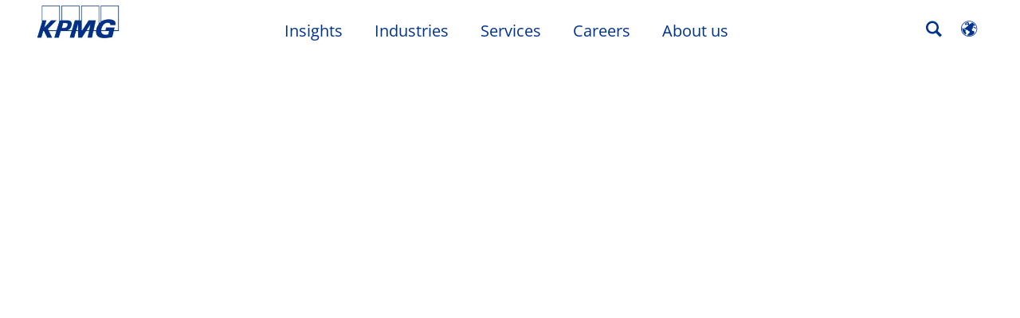

--- FILE ---
content_type: text/html
request_url: https://kpmg.com/ky/en/home/insights_new/2016/04/alerts-tax-issue-93.html
body_size: 32420
content:

<!DOCTYPE html>
<html lang="en-US">
<head>
<meta http-equiv="content-type" content="text/html; charset=UTF-8"/>
<meta http-equiv="date" content="Tue, 19 Jul 2022 06:17:30 GMT">
<meta http-equiv="content-language" content="en-US"/>
<meta http-equiv="content-encoding" content="text/html"/>
<meta name="description" content="The text of the bill “On Modification of Part One of the Tax Code of the Russian Federation” was placed for public discussion on a federal site..."/>
<meta charset="utf-8"/>
<meta http-equiv="X-UA-Compatible" content="IE=edge,chrome=1"/>
<link rel="preconnect" href="https://assets.kpmg.com" crossorigin>
<link rel="preconnect" href="https://scripts.demandbase.com" crossorigin>
<link rel="preconnect" href="https://cdns.gigya.com" crossorigin>
<link rel="preload" as="font" type="font/woff2" href="/etc/clientlibs/kpmgpublic/fonts/openSans/OpenSans-VariableFont_wdth,wght.woff2" crossorigin>
<link rel="preload" href='/etc/clientlibs/kpmgpublic/pages/global.min-61c96c.js' as="script">
<link rel="apple-touch-icon" sizes="180x180" href="/etc/designs/default/kpmg/favicons/apple-touch-icon-180x180.png">
<link rel="apple-touch-icon" sizes="167x167" href="/etc/designs/default/kpmg/favicons/apple-touch-icon-167x167.png">
<link rel="apple-touch-icon" sizes="152x152" href="/etc/designs/default/kpmg/favicons/apple-touch-icon-152x152.png">
<link rel="apple-touch-icon" sizes="120x120" href="/etc/designs/default/kpmg/favicons/apple-touch-icon-120x120.png">
<link rel="apple-touch-icon" sizes="76x76" href="/etc/designs/default/kpmg/favicons/apple-touch-icon-76x76.png">
<link rel="apple-touch-icon" sizes="60x60" href="/etc/designs/default/kpmg/favicons/apple-touch-icon-60x60.png">
<link rel="apple-touch-icon" href="/etc/designs/default/kpmg/favicons/apple-touch-icon.png">
<link rel="icon" type="image/png" href="/etc/designs/default/kpmg/favicons/favicon-16x16.png" sizes="16x16">
<link rel="icon" type="image/png" href="/etc/designs/default/kpmg/favicons/favicon-32x32.png" sizes="32x32">
<link rel="icon" type="image/svg+xml" href="/etc/designs/default/kpmg/favicons/favicon-96x96.svg" sizes="96x96">
<link rel="icon" type="image/svg+xml" href="/etc/designs/default/kpmg/favicons/favicon-32x32.svg" sizes="32x32">
<link rel="icon" type="image/svg+xml" href="/etc/designs/default/kpmg/favicons/favicon-16x16.svg" sizes="16x16">
<link rel="icon" type="image/svg+xml" href="/etc/designs/default/kpmg/favicons/android-chrome-512x512.svg" sizes="512x512"/>
<link rel="icon" type="image/svg+xml" href="/etc/designs/default/kpmg/favicons/android-chrome-192x192.svg" sizes="192x192"/>
<link rel="icon" type="image/svg+xml" href="/etc/designs/default/kpmg/favicons/android-chrome-144x144.svg" sizes="144x144"/>
<link rel="icon" type="image/svg+xml" href="/etc/designs/default/kpmg/favicons/android-chrome-96x96.svg" sizes="96x96"/>
<link rel="icon" type="image/svg+xml" href="/etc/designs/default/kpmg/favicons/android-chrome-72x72.svg" sizes="72x72"/>
<link rel="icon" type="image/svg+xml" href="/etc/designs/default/kpmg/favicons/android-chrome-48x48.svg" sizes="48x48"/>
<link rel="icon" type="image/svg+xml" href="/etc/designs/default/kpmg/favicons/android-chrome-36x36.svg" sizes="36x36"/>
<link rel="manifest" href="/etc/designs/default/kpmg/favicons/manifest.json">
<link rel="mask-icon" href="/etc/designs/default/kpmg/favicons/safari-pinned-tab.svg" color="#1e49e2">
<link rel="shortcut icon" href="/etc/designs/default/kpmg/favicon.ico">
<link rel="canonical" href="https://kpmg.com/ky/en/home/insights_new/2016/04/alerts-tax-issue-93.html"/>
<meta property="og:image" content="https://assets.kpmg.com/is/image/kpmg/pl-tax-alert-600-400:cq5dam.web.1200.630"/>
<meta name="twitter:card" content="summary_large_image"/>
<meta property="og:site_name" content="KPMG"/>
<meta property="og:description" content="The text of the bill “On Modification of Part One of the Tax Code..."/>
<meta name="twitter:creator" content="@KPMG"/>
<meta name="robots" content="index, follow"/>
<meta property="og:locale" content="en_us"/>
<meta name="twitter:image" content="https://assets.kpmg.com/is/image/kpmg/pl-tax-alert-600-400:cq5dam.web.1200.630"/>
<meta http-equiv="last-modified" content="Tue, 19 Jul 2022 16:03:52 GMT"/>
<meta name="DC.Description" content="The text of the bill “On Modification of Part One of the Tax Code of the Russian Federation” was placed for public discussion on a federal site..."/>
<meta name="twitter:site" content="@KPMG"/>
<meta name="DC.Format" content="text/html"/>
<meta property="og:type" content="website"/>
<meta name="twitter:title" content="Preparation and submission of Country-by-Country"/>
<meta property="og:title" content="Preparation and submission of Country-by-Country"/>
<meta name="DC.Title" content="Preparation and submission of Country-by-Country Reports - KPMG Cayman Islands"/>
<meta name="abstract" content="On 8 April 2016, the text of the bill “On Modification of Part One of the Tax Code of the Russian Federation” (regarding the preparation and submission of Country-by-Country Reports) was placed for public discussion on a federal site for draft regulations."/>
<meta name="twitter:description" content="The text of the bill “On Modification of Part One of the Tax Code..."/>
<meta name="DC.Language" content="en-US"/>
<meta name="DC.Date" content="2022-07-19"/>
<meta property="og:url" content="https://kpmg.com/ky/en/home/insights_new/2016/04/alerts-tax-issue-93.html"/>
<script type="text/javascript">var kpmgMetaData={"KPMG_Business_Owner":"Markets","KPMG_Short_Desc":"The text of the bill “On Modification of Part One of the Tax Code...","KPMG_Service_Path":"Services/Tax,Services/Tax/Transfer Pricing","KPMG_Change_Frequency":"weekly","KPMG_Template":"/apps/kpmgpublic/templates/article-details-template","KPMG_Article_Type":"Article-General","KPMG_Service_ID_Loc":"175072654897603125371493,172545571584048962033851","KPMG_Geographic_Origin_ID":"RU","KPMG_Service_ID":"175072654897603125371493,172545571584048962033851","KPMG_Article_ReadTime":"","KPMG_URL":"/ky/en/home/insights_new/2016/04/alerts-tax-issue-93.html","KPMG_Image_Alt":"Preparation and submission of Country-by-Country Reports","KPMG_Article_Primary_Format":"Page","KPMG_BANNER_FLAG":"false","KPMG_Media_Typ_Path":"Media formats/Document","KPMG_Geo_RelevanceID":"204738940889497698734602,164861237612591969945727,10790736330235917636760","KPMG_HTML_Copyright":"/content/kpmgpublic/platform/copyright/jcr:content/managedlistpar/copyright_240","KPMG_Article_Date":"12-Apr-2016","KPMG_Description":"The text of the bill “On Modification of Part One of the Tax Code of the Russian Federation” was placed for public discussion on a federal site...","KPMG_Persona_Path":"Personas/Clients,Personas/Potential Clients","KPMG_Article_Date_Time":"Tue Apr 12 11:16:00 UTC 2016","KPMG_GeoRelISO3166_3":"RUS","KPMG_GeoRelISO3166_2":"RU","KPMG_Cont_Type_Path":"Content type/Newsletters and Magazines,Content type/Newsletters and Magazines/Publication Series","KPMG_Persona_ID":"59205189396461572826360,60541426764903813537507","KPMG_Geo_Rel_Path":"Geography/Europe,Geography/Europe/Eastern Europe,Geography/Europe/Eastern Europe/Russia","KPMG_Business_Owner_Group":"RU – RU – Tax &amp; Legal","KPMG_Service_Pth_Loc":"Services/Tax,Services/Tax/Transfer Pricing","KPMG_Title":"Preparation and submission of Country-by-Country Reports","KPMG_Contributors":"/content/kpmgpublic/master/en/home/contacts/v/natalia-valkovskaya,/content/kpmgpublic/master/en/home/contacts/l/ilarion-lemetyuynen,/content/kpmgpublic/master/en/home/contacts/p/olga-pletneva","KPMG_Geo_UNM49_Reg":"150","KPMG_Tab_Type":"Insights","KPMG_Analytics_PageName":"ky:en:home:insights_new:2016:04:alerts-tax-issue-93","KPMG_Abstract":"On 8 April 2016, the text of the bill “On Modification of Part One of the Tax Code of the Russian Federation” (regarding the preparation and submission of Country-by-Country Reports) was placed for public discussion on a federal site for draft regulations.","KPMG_Med_For_Type_ID":"150162736518618207282726","KPMG_Document_Id":"AC01N1464261250489","KPMG_Content_Type_ID":"161294679948520819404755,902431345098527758324558691307163","KPMG_Short_Title":"Preparation and submission of Country-by-Country","KPMG_FONT":"false","KPMG_Live_Copy":"false","KPMG_HTML_Title":"Preparation and submission of Country-by-Country","KPMG_Canonical_URL":"https://kpmg.com/ky/en/home/insights_new/2016/04/alerts-tax-issue-93.html","KPMG_Seo_Priority":"1.0","KPMG_Geo_Rel_ISO3166":"643","KPMG_Template_Type":"article-details-template","KPMG_last_mod_rank":"1658246632717","KPMG_Image":"/content/dam/kpmg/images/2016/04/iStock_000043877288_Large_rgb.jpg","KPMG_Blog_Topics":"","KPMG_Geo_UNM49_Sub":"151"}</script>
<script type="text/javascript">var appSearchConfigs={"pagination":{"page":{"current":2,"size":5}},"sortParamsMapping":{"trending":"kpmg_page_views_trending","KPMG_MOST_PLR":"kpmg_avg_time_spent","mostviewed":"kpmg_page_views","KPMG_Filter_Date":"kpmg_filter_date","relavance":"_score"},"fieldsMapping":{"contacttabs":[{"kpmg_image":{"raw":{}},"kpmg_article_date_time":{"raw":{}},"kpmg_non_decorative_alt_text":{"raw":{}},"kpmg_short_desc":{"raw":{}},"kpmg_is_rendition_optimized":{"raw":{}},"kpmg_article_readtime":{"raw":{}},"kpmg_title":{"raw":{}},"kpmg_image_alt":{"raw":{}},"kpmg_url":{"raw":{}}}],"partnerlocator":[{"kpmg_contact_fn":{"raw":{}},"kpmg_contact_ln":{"raw":{}},"kpmg_contact_job_ttl":{"raw":{}},"kpmg_url":{"raw":{}}}],"toppicks":[{"kpmg_image":{"raw":{}},"kpmg_template":{"raw":{}},"kpmg_primary_tag":{"raw":{}},"kpmg_short_title":{"raw":{}},"kpmg_non_decorative_alt_text":{"raw":{}},"kpmg_short_desc":{"raw":{}},"kpmg_article_type":{"raw":{}},"kpmg_article_primary_format":{"raw":{}},"kpmg_is_rendition_optimized":{"raw":{}},"kpmg_article_readtime":{"raw":{}},"kpmg_image_alt":{"raw":{}},"kpmg_url":{"raw":{}}}],"blog":[{"kpmg_image":{"raw":{}},"kpmg_description":{"raw":{}},"kpmg_blog_topics":{"raw":{}},"kpmg_short_desc":{"raw":{}},"kpmg_non_decorative_alt_text":{"raw":{}},"kpmg_blog_date":{"raw":{}},"kpmg_is_rendition_optimized":{"raw":{}},"kpmg_article_readtime":{"raw":{}},"kpmg_title":{"raw":{}},"kpmg_image_alt":{"raw":{}},"kpmg_url":{"raw":{}}}],"relatedcontent":[{"kpmg_image":{"raw":{}},"kpmg_non_decorative_alt_text":{"raw":{}},"kpmg_short_desc":{"raw":{}},"kpmg_article_type":{"raw":{}},"kpmg_is_rendition_optimized":{"raw":{}},"kpmg_title":{"raw":{}},"kpmg_image_alt":{"raw":{}},"kpmg_url":{"raw":{}},"kpmg_template_type":{"raw":{}}}],"contactcarousel":[{"kpmg_image":{"raw":{}},"kpmg_non_decorative_alt_text":{"raw":{}},"kpmg_cont_mem_firm":{"raw":{}},"kpmg_contact_job_ttl":{"raw":{}},"kpmg_title":{"raw":{}},"kpmg_contact_fn":{"raw":{}},"kpmg_suffix":{"raw":{}},"kpmg_contact_ln":{"raw":{}},"kpmg_contact_mn":{"raw":{}},"kpmg_contact_city":{"raw":{}},"kpmg_salutation":{"raw":{}},"kpmg_state":{"raw":{}},"kpmg_short_desc":{"raw":{}},"kpmg_is_rendition_optimized":{"raw":{}},"kpmg_image_alt":{"raw":{}},"kpmg_url":{"raw":{}}}],"articlecarousel":[{"kpmg_image":{"raw":{}},"kpmg_contact_fn":{"raw":{}},"kpmg_contact_ln":{"raw":{}},"kpmg_short_title":{"raw":{}},"kpmg_article_date_time":{"raw":{}},"kpmg_contact_country":{"raw":{}},"kpmg_non_decorative_alt_text":{"raw":{}},"kpmg_short_desc":{"raw":{}},"kpmg_is_rendition_optimized":{"raw":{}},"kpmg_image_alt":{"raw":{}},"kpmg_url":{"raw":{}}}],"articlequery":[{"kpmg_image":{"raw":{}},"kpmg_description":{"raw":{}},"kpmg_filter_date":{"raw":{}},"kpmg_banner_flag":{"raw":{}},"kpmg_primary_tag":{"raw":{}},"kpmg_article_date":{"raw":{}},"kpmg_non_decorative_alt_text":{"raw":{}},"kpmg_article_readtime":{"raw":{}},"kpmg_title":{"raw":{}},"kpmg_article_date_time":{"raw":{}},"kpmg_page_views":{"raw":{}},"kpmg_tab_type":{"raw":{}},"kpmg_short_desc":{"raw":{}},"kpmg_avg_time_spent":{"raw":{}},"kpmg_is_rendition_optimized":{"raw":{}},"kpmg_article_primary_format":{"raw":{}},"kpmg_article_type":{"raw":{}},"kpmg_image_alt":{"raw":{}},"kpmg_url":{"raw":{}},"kpmg_template_type":{"raw":{}},"kpmg_sl_gl_id":{"raw":{}}}],"trendinglistnew":[{"kpmg_image":{"raw":{}},"kpmg_description":{"raw":{}},"kpmg_article_date_time":{"raw":{}},"kpmg_non_decorative_alt_text":{"raw":{}},"kpmg_is_rendition_optimized":{"raw":{}},"kpmg_title":{"raw":{}},"kpmg_image_alt":{"raw":{}},"kpmg_url":{"raw":{}}}],"latestthinking":[{"kpmg_image":{"raw":{}},"kpmg_description":{"raw":{}},"kpmg_non_decorative_alt_text":{"raw":{}},"kpmg_is_rendition_optimized":{"raw":{}},"kpmg_title":{"raw":{}},"kpmg_image_alt":{"raw":{}},"kpmg_url":{"raw":{}}}],"broader":[{"kpmg_description":{"raw":{}},"kpmg_banner_flag":{"raw":{}},"kpmg_primary_tag":{"raw":{}},"kpmg_article_date":{"raw":{}},"kpmg_contact_job_ttl":{"raw":{}},"kpmg_title":{"raw":{}},"kpmg_contact_city":{"raw":{}},"kpmg_event_start_time":{"raw":{}},"kpmg_article_date_time":{"raw":{}},"kpmg_tab_type":{"raw":{}},"kpmg_short_desc":{"raw":{}},"kpmg_image_alt":{"raw":{}},"kpmg_url":{"raw":{}},"kpmg_template_type":{"raw":{}},"kpmg_image":{"raw":{}},"kpmg_non_decorative_alt_text":{"raw":{}},"kpmg_article_readtime":{"raw":{}},"kpmg_contact_fn":{"raw":{}},"kpmg_contact_ln":{"raw":{}},"kpmg_event_type":{"raw":{}},"kpmg_contact_country":{"raw":{}},"kpmg_is_rendition_optimized":{"raw":{}},"kpmg_article_primary_format":{"raw":{}},"kpmg_article_type":{"raw":{}},"kpmg_event_startdate":{"raw":{}}}],"listing":[{"kpmg_title":{"raw":{}},"kpmg_url":{"raw":{}}}],"shorter":[{"kpmg_image":{"raw":{}},"kpmg_description":{"raw":{}},"kpmg_banner_flag":{"raw":{}},"kpmg_primary_tag":{"raw":{}},"kpmg_article_date":{"raw":{}},"kpmg_non_decorative_alt_text":{"raw":{}},"kpmg_title":{"raw":{}},"kpmg_short_desc":{"raw":{}},"kpmg_is_rendition_optimized":{"raw":{}},"kpmg_article_primary_format":{"raw":{}},"kpmg_article_type":{"raw":{}},"kpmg_image_alt":{"raw":{}},"kpmg_url":{"raw":{}},"kpmg_template_type":{"raw":{}}}]},"facets":{"All_Global":["kpmg_topic_path_facet","kpmg_filter_year","kpmg_geo_rel_path_facet","kpmg_ind_path_loc_facet","kpmg_service_pth_loc_facet"],"Insights_Global":["kpmg_filter_year","kpmg_ind_path_facet","kpmg_service_path_facet","kpmg_topic_path_facet","kpmg_geo_rel_path_facet"],"People_Local":["kpmg_filter_year","kpmg_ind_path_loc_facet","kpmg_service_pth_loc_facet","kpmg_topic_path_facet","kpmg_cont_mem_firm"],"All_Local":["kpmg_topic_path_facet","kpmg_filter_year","kpmg_geo_rel_path_facet","kpmg_ind_path_loc_facet","kpmg_service_pth_loc_facet"],"Insights_Local":["kpmg_filter_year","kpmg_geo_rel_path_facet","kpmg_ind_path_loc_facet","kpmg_service_pth_loc_facet","kpmg_topic_path_facet"],"Events_Local":["kpmg_filter_year","kpmg_ind_path_loc_facet","kpmg_service_pth_loc_facet","kpmg_topic_path_facet","kpmg_geo_rel_path_facet"],"PressReleases_Global":["kpmg_filter_year","kpmg_ind_path_facet","kpmg_service_path_facet","kpmg_topic_path_facet","kpmg_geo_rel_path_facet"],"PressReleases_Local":["kpmg_filter_year","kpmg_geo_rel_path_facet","kpmg_ind_path_loc_facet","kpmg_service_pth_loc_facet","kpmg_topic_path_facet"],"People_Global":["kpmg_filter_year","kpmg_cont_mem_firm","kpmg_ind_path_facet","kpmg_service_path_facet","kpmg_topic_path_facet"],"Events_Global":["kpmg_filter_year","kpmg_geo_rel_path_facet","kpmg_ind_path_facet","kpmg_service_path_facet","kpmg_topic_path_facet"],"Blogs_Global":["kpmg_blog_topics","kpmg_filter_year","kpmg_geo_rel_path_facet","kpmg_topic_path_facet","kpmg_ind_path_facet","kpmg_service_path_facet"],"Blogs_Local":["kpmg_blog_topics","kpmg_filter_year","kpmg_geo_rel_path_facet","kpmg_ind_path_loc_facet","kpmg_service_pth_loc_facet","kpmg_topic_path_facet"]}}
var appSearchClientEnv=''
var isadmactive='true'
var kpmgAssetDomain='https://assets.kpmg.com',calanderProperties={"longMonths":["January","February","March","April","May","June","July","August","September","October","November","December"],"shortMonths":["Jan","Feb","Mar","Apr","May","Jun","Jul","Aug","Sep","Oct","Nov","Dec"],"timeMeridiems":["AM","PM"]},dateFormatProperties={"showMeridiem":true,"transformations":{"dayType":"d","monthType":"mmmm","hourType":"hh","monthCase":"cc","yearType":"y"},"timeSeparator":":","fields":[{"item1":"day"},{"item2":"month"},{"item3":"year"}],"separators":[{"item1":" "},{"item2":" "},{"item3":""}]};var kpmgDateFormat='d [full month] yyyy:Day Month Year'
var kpmgDateSeperator1=' '
var kpmgDateSeperator2=' '
var kpmgDateSeperator3=''
var KPMG=KPMG||{};KPMG.isAuthor=false;var searchFacetsFlag=true;if(navigator.userAgent.match(/iPad/i)===null){var meta;meta=document.createElement('meta');meta.name="viewport";meta.id='kpmgViewport';meta.content="width=device-width, initial-scale=1.0, user-scalable=1.0";document.getElementsByTagName("head")[0].appendChild(meta);}
if(navigator.userAgent.match(/iPhone/i)){var meta;meta=document.createElement('meta');meta.name="viewport";meta.id='kpmgViewport';meta.content="width=device-width, initial-scale=1.0, user-scalable=no";document.getElementsByTagName("head")[0].appendChild(meta);}</script>
<script type="application/ld+json">
		{"itemListElement":[{"item":{"image":"https://assets.kpmg.com/content/dam/kpmg/ky/images/2019/01/ky-kpmg-cayman-six-cricket-square.jpeg/jcr:content/renditions/original","name":"Home","@id":"https://kpmg.com/ky/en/home.html"},"@type":"ListItem","position":1},{"item":{"image":"https://assets.kpmg.com/content/dam/kpmg/images/2016/04/iStock_000043877288_Large_rgb.jpg/jcr:content/renditions/original","name":"Preparation and submission of Country-by-Country","@id":"https://kpmg.com/ky/en/home/insights_new/2016/04/alerts-tax-issue-93.html"},"@type":"ListItem","position":2}],"@type":"BreadcrumbList","@context":"http://schema.org/"}
	</script>
<script type="application/ld+json">
			{"datePublished":"2016-04-12T14:16:00.000+03:00","image":{"@type":"ImageObject","width":1200,"url":"https://assets.kpmg.com/content/dam/kpmg/images/2016/02/pl-tax-alert-600-400.jpg/jcr:content/renditions/original","height":600},"@type":"NewsArticle","author":[],"publisher":{"@type":"organization","name":"KPMG","logo":{"@type":"ImageObject","url":"https://assets.kpmg.com/content/dam/kpmg/xx/images/2018/07/kpmg-logo.jpg"}},"@context":"http://schema.org","headline":"Preparation and submission of Country-by-Country Reports"}
		</script>
<script type="text/javascript">window.regexValues=window.regexValues||{nameJs:"[0\u002D9|\x22~`!@#$%^\x26()_={}[\\]:;\x27,.<>+*\\\/\\\\?]"?new RegExp("[0\u002D9|\x22~`!@#$%^\x26()_={}[\\]:;\x27,.<>+*\\\/\\\\?]"):"",cityJs:""?new RegExp(""):"",emailJs:"^([a\u002DzA\u002DZ0\u002D9.+_\u002D]*@([0\u002D9a\u002DzA\u002DZ][\u002D\\w]*[0\u002D9a\u002DzA\u002DZ]\\.)+[a\u002DzA\u002DZ]{2,9})$"?new RegExp("^([a\u002DzA\u002DZ0\u002D9.+_\u002D]*@([0\u002D9a\u002DzA\u002DZ][\u002D\\w]*[0\u002D9a\u002DzA\u002DZ]\\.)+[a\u002DzA\u002DZ]{2,9})$"):"",phoneJs:""?new RegExp(""):"",cnameJs:""?new RegExp(""):"",roleJs:""?new RegExp(""):"",messageJs:"^[^%{}<>]+$"?new RegExp("^[^%{}<>]+$"):"",};</script>
<link rel='stylesheet' href='/etc/clientlibs/kpmgpublic/global/css/global-9d6fcf.css'/>
<script type="text/javascript">window.kpmgPath=window.location.pathname.toLowerCase();var preferredSite='';function getCookie(cname){var name=cname+"=";var cArray=document.cookie.split(';');for(var i=0;i<cArray.length;i++){var c=cArray[i];while(c.charAt(0)==' '){c=c.substring(1);}
if(c.indexOf(name)==0){preferredSite=c.substring(name.length,c.length);preferredSite=preferredSite.indexOf(".html")>-1?preferredSite:"";return true;}}}
if(window.kpmgPath==="/xx/en/home.html"&&document.referrer===""){getCookie("p_source");if(preferredSite.length>0&&preferredSite!=="/xx/en/home.html"){var geoUserSite=encodeURI(preferredSite)
window.location=geoUserSite;}}
window.kpmgPersonalize=window.kpmgPersonalize||{hideLogicTree:false,displayNameFormat:"",isPersonalize:false,isSitePersonalize:true,isPageTagsFlagEnabled:false,isContentRefreshEnabled:false,isPPC:false,firstnameLastnameSwitch:false,isBlog:false,blogHomePage:"",blogPath:""||"blogs",blogResultCount:"90"||"0",userAccInfoExpiry:24,fetchDataAndPersonalize:null,getCaptchaKey:"6LfauzAUAAAAAKtLWpawmB-D5LslW_V5ul7Q_dUM",isCaptchaEnabled:"true",downloadDataExpiryWindow:24,resendVerifyEmailDefaultTime:"60",db:{CDCWrapper:null,data:null,},mapping:{url:""},snp:{url:"",timeout:0,data:null,params:{languageCode:"en"||"en",countryCode:"ky"||"xx",sortType:"",sortTypeKey:"",tagCategory:"",timeBoxParameter:""}},registrationPromoOverlay:{revisitCounter:"3",returnWindowInMinutes:"30",returnWindowInDays:"14"},misc:{isAuthor:false,ageVerificationReq:false,isSitePersonalizeAndRhfEnabled:"true"||false,dashboardLimitNo:0,triggerRefreshFeedback:0,triggerHideFeedback:0,cellLevelCombinedHideRefresh:0,rejectedListLimit:0,locationNavigatorPage:"",RfpFormLocationSelector:""},i18n:{gigyaMsgs:{kpmg_sign_up_header:"Sign up with an existing account",kpmg_sign_up_text:"Get started by using an existing social media account or fill in the fields below to gain access to articles, research and resources.",kpmg_already_have_an_account:"Already have an account?",kpmg_log_in:"Log in",kpmg_learn_more:"Learn more",kpmg_create_an_account:"Create an account",kpmg_required:"Required",kpmg_info_email:"This email address will be used when logging into your KPMG account.",kpmg_info_password:"Password must contain at least 8 characters including 1 number, 1 upper-case, 1 lower-case letter.",kpmg_privacy_statement_text:"I acknowledge that I have read and understood the terms stated in the",kpmg_privacy_statement_link_text:"KPMG Online Privacy Statement",kpmg_captcha_text:"Please confirm your registration by entering the two words in the field below, separated by a space.",kpmg_cancel:"Cancel",kpmg_continue:"Continue",kpmg_social_sign_in_header:"Signed in with",kpmg_social_sign_in_text:"You are signed in with the social account that you registered with",kpmg_cancel_registration_header:"Cancel Registration?",kpmg_cancel_registration_text:"Are you sure you want to cancel your registration?",kpmg_go_back:"Go Back",kpmg_registration_done_header:"Thank You For Registering.",kpmg_thank_you_text:"Thank you for registering. You can explore your dashboard or you can return to the article you just saved.",kpmg_go_to_mykpmg:"Go to dashboard",kpmg_return_to_my_article:"Return to my article",kpmg_error_tc_authored_msg_tc1:"Please provide acknowledgement for the online privacy statement",kpmg_error_tc_authored_msg_tc2:"Please select this checkbox to continue.",kpmg_error_tc_authored_msg_tc3:"Please select this checkbox to continue.",kpmg_privacy_acceptance_error_msg_tc1:"Please provide acknowledgement for the online privacy statement",kpmg_welcome_back:"Welcome back, ",kpmg_sign_in_header:"Sign in with an existing account",kpmg_not_yet_registered:"Not yet registered?",kpmg_use_your_kpmg_login_credentials:"Use your KPMG login credentials",kpmg_i_forgot_my_password:"I forgot my password",kpmg_keep_me_signed_in:"Keep me signed in",kpmg_forgot_password_header:"Please enter your email address to reset your password.",kpmg_forgot_password_text:"Please enter your email address to reset your password.",kpmg_reset_password:"Reset Password",kpmg_forgot_password_thank_you_text:"Thank you. If the email address provided is registered with KPMG, we will send an email containing a link to reset your password.",kpmg_return_to_login:"Return to login",kpmg_info_password_first:"Password must contain at least:",kpmg_info_password_second:"8 characters including 1 number, 1 upper-case, 1 lower-case letter and must be different from the previous 5 passwords.",kpmg_reset_password_thank_you_text:"Thank you. Your password has been reset.",kpmg_too_many_failed_attempts_header:"Too Many Failed Attempts",kpmg_too_many_failed_attempts_text:"Your account has been locked for 24 hours. You may wish to reset your password.",account_is_disabled:"Account is disabled",account_temporarily_locked_out:"Account temporarily locked out",and:"and",available:"Available",checking:"Checking",choose_file:"Choose File",email_address_is_invalid:"E-mail address is invalid.",email_already_exists:"Email already exists",fair:"Fair",invalid_fieldname:"Invalid %fieldname",invalid_login_or_password:"Invalid login or password",invalid_username_or_password:"Invalid username or password",login_identifier_exists:"Login identifier exists",maximum_size_of_3mb:"Maximum size of 3MB.",no_file_chosen:"No file chosen",not_available:"Not available",num_characters_total:"%num characters",num_of_the_following_groups:"%num of the following: An uppercase letter, a lowercase letter, a number, a special symbol",password_does_not_meet_complexity_requirements:"Password does not meet complexity requirements",password_must_contain_at_least:"Password must contain at least",password_strength_colon:"Password must contain at least:",passwords_do_not_match:"Passwords do not match",old_password_cannot_be_the_same_as_new_password:"New Password should be different than previous 5 passwords",please_enter_a_valid_fieldname:"Please enter a valid %fieldname",please_enter_fieldname:"Please enter %fieldname",profilePhoto_fileSizeError:"Photo format: JPG/GIF/PNG. Size: up to 3MB.",sorry_we_are_not_able_to_process_your_registration:"Sorry, we are not able to process your registration",strong:"Strong",there_are_errors_in_your_form_please_try_again:"There are errors in your form, please try again",there_is_no_user_with_that_username_or_email:"There is no user with that username or email",these_passwords_do_not_match:"These passwords do not match",this_field_is_required:"This field is required",too_weak:"Too weak",unique_identifier_exists:"Unique identifier exists",username_already_exists:"Username already exists",very_strong:"Very strong",weak:"Weak",wrong_password:"Wrong password",your_age_does_not_meet_the_minimal_age_requirement:"Your age does not meet the minimal age requirement (13+) for this site",kpmg_salutation:"Salutation",managesubscriptions:"To manage your subscriptions, click here"},customMsgs:{gigya_error_primary_action:"OK",gigya_error_title:"We're sorry",gigya_account_disabled_error_title:"We're sorry",gigya_account_disabled_error_primary_action:"OK",gigya_error_description:"Service is temporarily unavailable. Our engineers are working to resolve the issue.",gigya_account_disabled_error_description:"This account is disabled",gigya_cookies_disabled_error_description:"We cannot complete your request because third-party cookies are currently disabled in your browser. We use third-party cookies to provide the best browsing experience. Please check your browser settings and enable third-party cookies to perform this action.",gigya_name_validation_error_message:"Special characters and numbers are not supported.",kpmg_error_numbervalidation:"Only numbers are supported",kpmg_placeholder_first_name:"First Name",kpmg_placeholder_last_name:"Last Name",kpmg_placeholder_email:"Email",kpmg_placeholder_password:"Password",kpmg_placeholder_confirm_password:"Confirm Password",kpmg_placeholder_company_optional:"Company (Optional)",kpmg_placeholder_select_country:"Select Country / Location",toppicksfor:"Top picks for",you:"you",items:"items",remove:"Remove",yes:"Yes",no:"No",organization:"Organization",quicksavedlist:"Quick Saved List",urllink:"URL Link",verify_email_err_title:"Email already sent",verify_email_err_desc:"Verification email already sent. Please check your mail.",verify_email_congrats_title:"Congratulations",verify_email_congrats_desc:"Your email has been verified. Now you can enjoy all personalized content kpmg.com has to offer.",office_locator_geolocation_error:"Error finding the Geo location",office_locator_nocities_error:"No Cities Found for the region/location selected",office_locator_noresults_error:"No results found for the search performed",showanotherarticle:"Show me another article",dontshowarticleagain:"Don't show this article again",updatemypreferences:"Update my preferences",addtolibrary:"Add to library",refreshcontent:"Refresh content",share:"Share",readMore:"Read more",or_divider_text:"OR",cross_site_error_title:"Error subscribing for newsletter",cross_site_error_description:"This subscription does not belong to the original country you are registered with.",deleteThisList:"Delete this list",editYourListName:"Edit your list name",shareThisList:"Share this list",move:"Move",delete:"Delete",placeholdertextforfiltersubscriptions:"Filter subscriptions based on your interests",selectedinterestslist:"Selected interests:",onboardingbasedsubscriptiontitle:"Subscriptions you are interested in:",interestsbasedsubscriptiontitle:"Subscriptions related to your interests:",subscriptionsinterestedintitle:"Subscriptions you may also be interested in:",registrationPromoTitle:"Want the latest KPMG {tag_name} content?",registrationPromoDescription:"Register now and set up your personalized dashboard around {tag_name} and all the other topics that interest you.",noArticleErrorTitle:"error",noArticleErrorMessage:"The articles in this list are no longer available for viewing.",noArticleErrorDetail:"Please use the following link to",noArticleErrorDetail1:"return to home page,",noArticleErrorDetail2:"or use the sites search feature.",searchLabel:"search",searchLibList:"Search list of libraries",libraryListDeleteThisArticle:"Delete this article",libraryListDeleteThisArticleDescription:"Are you sure you want to delete this article?",libraryListSuccessDescription:"delete successful.",libraryListDeleteIt:"Yes, delete",libraryListNotlongeravailable:"Articles no longer available for viewing",libraryListArticlenolongeravailabledescription:"An article was no longer available for viewing.",kpmgLibraryListArticleWasRemovedFromLabel:"Was removed from",libraryListMobilenolongeravlbl:"is no longer available for viewing.",libraryListArtitwasremovedfrom:"It was removed from",libraryListArticlesnolongeravailabledescription:"The following articles are no longer available for viewing",libraryListShareThisListDescription:"Copy and paste this url to share it.",libraryListCopy:"Copy",libraryListCancel:"Cancel",libraryListMovearticle:"Move this article to another list",libraryListInstrutiontext:"You can save this article to your library or you can save it to a specific list in your library.",libraryListAlreadysaved:"Already Saved",libraryListAlreadysavedarticle:"You've already saved this article to",libraryListChoosealist:"Choose a list",libraryListCreatealist:"Create a list",libraryListThatNameIsTaken:"List Name Already Exists",libraryListEmpty:"Invalid list name",libraryListSave:"Save",libraryListEnternewlist:"Enter new list name",libraryListAddtolibraryoverlayCancel:"Cancel",libraryListCancel1:"Cancel",createAList:"Create a list",createsuccessdescription:"List created successfully",listmanagementsave:"Save",deleteThisListDescription:"If you delete this list, you will lose all the articles saved in it. Are you sure you want to delete this list?",keepIt:"No, keep it",editsuccessdescriptionmobile:"The name change was successful.",namechanges:"Name changed",listnamechanged:"The list name has been successfully changed",copySuccessDescription:"URL copied to clipboard.",copyFailedClipboardAccessDenied:"Could not copy url. Allow webpage to access clipboard.",formbuilderCongratsTitle:"Thank you",formbuilderCongratsDescription:"You have successfully registered.",formbuilderCongratsClose:"Close",expiredtokenmodaltitle:"Your token has been expired",expiredtokenmodaldescription:"The token has expired. Please complete registration to gain access to the content.",expiredtokenmodalclosebutton:"Close",addMoreInterestsTitle:"Add more interests to your profile",addTagToInterests:"Add tag to Profile Interests",saveInterestTitle:"Want to save this interest?",search:"Search",close:"Close",resentemail:"We've sent another confirmation message to:",verifyemaillabel:"Verify Email",resendconfirmation:"Resend verification email",logoutinfo:"You've logged out",logoutdescription:"You've successfully logged out. You will now be taken to the Home Page.",verifyemail:"Please verify your email address to continue accessing your account.",interestsSearchPlaceholder:"enter your interest terms here",interestsAlreadySelected:"already selected - manage your interests to remove",interestsSave:"Save",verifyEmailClose:"Close",profileChangesSaved:"Change saved",profileChangesSavedSuccessfully:"Your changes have been successfully saved.",minReadTime:"READ_TIME min read",minsReadTime:"READ_TIME min read",officeLocationFax:"Fax",officeLocationTel:"Tel",officeLocationNoResults:"No matching results found for",officeLocationsSearchTerm:"Enter Location Here",searchResultsCopyOne:"Results",singleCharacterIsNotAllowed:"Single character is not allowed",agreeLabel:"I agree to KPMG online privacy statement",expand:"expand",collapse:"collapse",addedtolibrary:"Added to Library",articleposteddate:"Article Posted date",relatedarticles:"Related Articles",moreoptions:"More Options",closeyourrecommendations:"Close your recommendations",wasaddedtothelistoflists:"was added to the list of lists",removedfromthelist:"Removed from the list",sectionfilters:"Section Filters",closeandreturntohomepage:"Close and return to home page",current:"current",completed:"completed",returntohomepage:"and return to the home page",belowsubscriptions:"once it is checked the below subscriptions will be available.",suggestthesubscriptions:"On selection of a suggestion the subscriptions list present below will be filtered.",openinanewwindow:"Opens in a new window",blogposts:"blog posts",category:"category",enableordisable:"enable or disable",articles:"articles",country:"Country",selected:"this post is interesting. selected",deselected:"this post is interesting. deselected",profileprogress:"Your profile is <%> complete",profilecompleted:"Congratulations, your profile is now complete!",completeprofile:"Complete your profile",addinterests:"Add interests",addsubscriptions:"Add subscriptions",starticon:"Gated content exclusive to KPMG members",yourinterests:"Your Interests",suggestmorecta:"Suggest More",alertmessage1:"Delete interest",alertdescription1:"Pinned articles will be removed once deleted",alertmessage2:"A maximum of 5 pinned articles allowed",alertmessagetitle:"Maximum Pins Reached",viewgatedcontentcta:"View Gated Content",nonewcontent:"No new content at this time.",viewallsubscriptionscta:"View All Subscriptions",gcsectiontitle:"Gated Content Section: Title",gcsectiondescription:"Gated Content Section: Description",hidegatedcontent:"Hide Gated Content",emptygatedcontentdescription:"It appears you have not yet subscribed to any such gated content.",articlesTwoFour:"articles",articlesFive:"articles",listsTwoFour:"Lists",listsFive:"Lists"}},pagesInfo:{interests:{isActive:false,reqLogin:true,redirectTo:"../user/login.html"},myaccount:{isActive:false,reqLogin:true,redirectTo:"../user/login.html"},dashboard:{isActive:false,reqLogin:true,redirectTo:"/user/login.html"},library:{isActive:false,reqLogin:true,redirectTo:"../user/login.html"},communicationpreference:{isActive:false,reqLogin:true,redirectTo:"../../user/login.html"},privacypreference:{isActive:false,reqLogin:true,redirectTo:"../../user/login.html"}},urlmapping:{learnMore:"/content/kpmgpublic/ky/en/home/user/overlays/kpmglearnmore.html",addtolib:"/content/kpmgpublic/ky/en/home/user/overlays/addtolibraryoverlay.html",feedback:"/content/kpmgpublic/ky/en/home/user/overlays/contentrefreshfeedback.html",fgeCongrats:"/content/kpmgpublic/ky/en/home/user/overlays/fge-congrats-modal.html",fgeError:"/content/kpmgpublic/ky/en/home/user/overlays/fge-error-modal.html",resetPassword:"/content/kpmgpublic/ky/en/home/user/overlays/reset-password-modal.html",isUserRegistrationOverlayExists:"false"}};window.kpmgPersonalize.db.CDCWrapper=function(dbData){var eventObj=null;window.kpmgPersonalize.db.data=dbData;Dmdbase_CDC.callback(dbData);if(digitalData){digitalData.user.ipAddress=dbData.ip;}
try{eventObj=new Event("dbData.received");}
catch(error){eventObj=document.createEvent("Event");eventObj.initEvent("dbData.received",false,false);}
document.dispatchEvent(eventObj);};window.__gigyaConf=window.__gigyaConf||{};window.__gigyaConf.customLang=window.kpmgPersonalize.i18n.gigyaMsgs;</script>
<link rel="stylesheet" href='/etc/clientlibs/kpmgpublic/tmpl-article-detail/css/tmpl-article-detail-efde9a.css'/>
<meta name="msapplication-TileColor" content="#1e49e2">
<meta name="msapplication-TileImage" content="/etc/designs/default/kpmg/favicons/mstile-144x144.svg">
<meta name="msapplication-config" content="/etc/designs/default/kpmg/favicons/browserconfig.xml">
<meta name="theme-color" content="#1e49e2">
<title>Preparation and submission of Country-by-Country - KPMG Cayman Islands</title>
<link rel="stylesheet" type="text/css" href="/content/dam/kpmg/others/css/privacy_fix.css"/>
<script type="text/javascript" src='/etc/clientlibs/kpmgpublic/global/js/updateLoadedPartialHeader-322c7b.js'></script>
</head>
<!--[if IE 9]>         <body class="lt-ie10"> <![endif]-->
<!--[if gt IE 9]><!--> <body> <!--<![endif]-->
<!--<script type="text/javascript"> mboxCreate('myMbox'); </script>
<!--<div class="mboxDefault"></div>-->
<div class="template">
<div id="gig_showSimpleShareUI" class="gig-simpleShareUI fixed-and-off-page">
<div class="gig-simpleShareUI-inner">
<span class="icon-gig-simpleShareUI-closeButton">
<span class="sr-only">close</span>
</span>
<div class="gig-simpleShareUI-caption">
<div class="gig-simpleShareUI-caption-text">Share with your friends</div>
</div>
<div id="show-share-bar-container" class="gig-simpleShareUI-content">
</div>
</div>
</div>
<header class="global-navigation">
<div id="navigation-v2-data" class="bs5" style="position:fixed" data-site-info='{
		"assetsDomain": "https://assets.kpmg.com",
		"isAuthor": false,
		"isPersonalized": true,
		"isTemplatePersonalized": false,
		"isBlog":  false 
	}'>
<!-- LOGO -->
<div id="navigation-v2-data-logo" data-logo='{
			  "imgURL": "/is/image/kpmg/kpmg-logo-1",
			  "altText": "kpmg-logo.jpg",
			  "linkURL": "https://home.kpmg.com/ky/en/home.html"
		}'>
</div>
<!-- Blog header data -->
<!-- NABAR-NAV -->
<div id="navigation-v2-data-navbar-nav" data-navbar-nav='{
			"insights": {
				"id": "insights-flyout",
				"i18nLabel": 	" Insights ",
				"linkURL" : 	"https://home.kpmg.com/ky/en/home/insights.html"
			},
			"industries": {
				"id": "industries-flyout",
				"i18nLabel": " Industries ",
				"linkURL" : "https://home.kpmg.com/ky/en/home/industries.html"
			},
			"services": {
				"id": "services-flyout",
				"i18nLabel": " Services ",
				"linkURL": "https://home.kpmg.com/ky/en/home/services.html"
			},
			"optional": {
				"id": "optional-flyout",
				"i18nLabel": "Careers",
				"linkURL": "https://home.kpmg.com/ky/en/home/careers.html",
				"internalLinkFlag": "false",
				"newTabAllow": "Open in new tab or window"
			},
			"optional1": {
				"id": "optional2-flyout",
				"i18nLabel": "About us",
				"linkURL": "/ky/en/home/about.html",
				"internalLinkFlag": "true",
				"newTabAllow": "Open in new tab or window"
			}
		}'>
</div>
<div id="navigation-v2-data-secondary-nav" data-secondary-nav='[
			{
				"id": "careers",
				"label": " Careers ",
				"linkURL": ""
			},

			
					{
						"id": "alumni",
						"label": " Alumni ",
						"linkURL": ""
					},
			

			{
				"id": "media",
				"label": " Media ",
				"linkURL": ""
			},

			
					{
						"id": "social",
						"label": " Social ",
						"linkURL": ""
					},
			


			{
				"id": "about",
				"label": " About ",
				"linkURL": ""
			}
		]'></div>
<ul id="navigation-v2-data-nav-flyout">
<li id="navigation-v2-author-insights-flyout-editor">
<div class="nav-flyout-component-data" data-path="/content/kpmgpublic/ky/en/home/insights_new/2016/04/alerts-tax-issue-93/jcr:content/navigation-v2/insights" data-nav-flyout='{
			"cell1":{
				"type": "nav-list",
				"links":[
					
						
						{
							"label": "ESG Regulatory Essentials",
							"url": "/xx/en/home/insights/2024/08/esg-regulatory-essentials.html",
							"internalFlag": "true",
							"newTabAllow": "Open in new tab or window"
						}
					
						
							,
						
						{
							"label": "Private Asset Management",
							"url": "/xx/en/home/insights/2024/07/private-asset-management.html",
							"internalFlag": "true",
							"newTabAllow": "Open in new tab or window"
						}
					
						
							,
						
						{
							"label": "Frontiers in finance",
							"url": "/content/kpmgpublic/xx/en/home/industries/financial-services/frontiers-in-finance",
							"internalFlag": "false",
							"newTabAllow": "Open in new tab or window"
						}
					
				]
				
				,"viewAll": {
				  "linkURL": "/ky/en/home/insights.html",
				  "label": "All Insights",
				  "internalLinkFlag": "true",
				  "newTabAllow": "Open in new tab or window"

				}
				
			}
		}' data-cell1='{
			"type": "nav-list",
			"links":[
				
					
					{
						"label": "ESG Regulatory Essentials",
						"url": "/xx/en/home/insights/2024/08/esg-regulatory-essentials.html",
						"internalFlag": "true",
						"newTabAllow": "Open in new tab or window"
					}
				
					
						,
					
					{
						"label": "Private Asset Management",
						"url": "/xx/en/home/insights/2024/07/private-asset-management.html",
						"internalFlag": "true",
						"newTabAllow": "Open in new tab or window"
					}
				
					
						,
					
					{
						"label": "Frontiers in finance",
						"url": "/content/kpmgpublic/xx/en/home/industries/financial-services/frontiers-in-finance",
						"internalFlag": "false",
						"newTabAllow": "Open in new tab or window"
					}
				
			]
			
			,"viewAll": {
			  "linkURL": "/ky/en/home/insights.html",
			  "label": "All Insights",
			  "internalLinkFlag": "true",
			  "newTabAllow": "Open in new tab or window"
			}
			
		}' data-featured-variation="true" data-cell2='{
				"type": "card-link",
				"title": "Evolving Asset Management Regulation Report 2024",
				"linkUrl": "/ky/en/home/insights/2024/09/evolving-asset-management-regulation-report-2024.html",
				"description": "Building strong foundations",
				"altText": "light blue circular image",
				"imgUrl": "/is/image/kpmg/purple-blue-abstract-6",
				"internalLinkFlag": "true",
				"newTabAllow": "Open in new tab or window",
				"primaryTag" : "",
				"isVideo" : "Page",
				"isRenditionOptimized" : "true"

			}' data-cell3='{
				"type": "card-link",
				"title": "Infrastructure Spotlight",
				"linkUrl": "/ky/en/home/insights/2024/09/infrastructure_spotlight1.html",
				"description": "Exploring public infrastructure across the islands",
				"altText": "purple swirl",
				"imgUrl": "/is/image/kpmg/infrastructure-spotlight-thought-leadership",
				"internalLinkFlag": "true",
				"newTabAllow": "Open in new tab or window",
				"primaryTag" : "Caribbean",
				"isVideo" : "Page",
				"isRenditionOptimized" : "true"
			
			}'>
</div>
</li>
<li id="navigation-v2-author-industries-flyout-editor">
<div class="nav-flyout-component-data" data-path="/content/kpmgpublic/ky/en/home/insights_new/2016/04/alerts-tax-issue-93/jcr:content/navigation-v2/industries" data-nav-flyout='{
			"cell1":{
				"type": "nav-list",
				"links":[
					
						
						{
							"label": "Asset Management",
							"url": "/ky/en/home/industries/investment-management.html",
							"internalFlag": "true",
							"newTabAllow": "Open in new tab or window"
						}
					
						
							,
						
						{
							"label": "Cryptoassets",
							"url": "/ky/en/home/industries/cryptoassets.html",
							"internalFlag": "true",
							"newTabAllow": "Open in new tab or window"
						}
					
						
							,
						
						{
							"label": "Private Capital Emerging and Growth Manager",
							"url": "/ky/en/home/industries/investment-management/private-equity/private-capital-emerging-and-growth-manager-platform.html",
							"internalFlag": "true",
							"newTabAllow": "Open in new tab or window"
						}
					
						
							,
						
						{
							"label": "Banking",
							"url": "/ky/en/home/industries/banking.html",
							"internalFlag": "true",
							"newTabAllow": "Open in new tab or window"
						}
					
				]
				
				,"viewAll": {
				  "linkURL": "https://home.kpmg.com/ky/en/home/industries.html",
				  "label": "All Industries",
				  "internalLinkFlag": "false",
				  "newTabAllow": "Open in new tab or window"

				}
				
			},
			
			
			"cell2": {
				"type": "nav-list",
				"links":[
					
						
						{
							"label": "Tourism, leisure and travel ",
							"url": "/ky/en/home/industries/tourism-leisure-and-travel.html",
							"internalFlag": "true",
							"newTabAllow": "Open in new tab or window"
						}
					
						
							,
						
						{
							"label": "Technology, media and telecommunications",
							"url": "/ky/en/home/industries/technology.html",
							"internalFlag": "true",
							"newTabAllow": "Open in new tab or window"
						}
					
						
							,
						
						{
							"label": "Professional services",
							"url": "/ky/en/home/industries/professional-services.html",
							"internalFlag": "true",
							"newTabAllow": "Open in new tab or window"
						}
					
						
							,
						
						{
							"label": "Infrastructure, Government and Healthcare",
							"url": "/ky/en/home/industries/infrastructure-government-healthcare.html",
							"internalFlag": "true",
							"newTabAllow": "Open in new tab or window"
						}
					
				]
					
				},
			"cell3": {
				"type": "card-link",
				"title": "Infrastructure, Government and Healthcare",
				"linkUrl": "/ky/en/home/industries/infrastructure-government-healthcare.html",
				"description": "Reimagine streamlined and intelligent citizen focused services.",
				"altText": "Infrastructure, Government and Healthcare",
				"imgUrl": "/is/image/kpmg/ai-and-emerging-technology",
				"internalLinkFlag": "true",
				"newTabAllow": "Open in new tab or window",
				"primaryTag" : "",
				"isVideo" : "",
				"isRenditionOptimized" : "true"

			
			},
			"cell2": {
				"type": "nav-list",
				"links":[
					
						
						{
							"label": "Tourism, leisure and travel ",
							"url": "/ky/en/home/industries/tourism-leisure-and-travel.html",
							"internalFlag": "true",
							"newTabAllow": "Open in new tab or window"
						}
					
						
							,
						
						{
							"label": "Technology, media and telecommunications",
							"url": "/ky/en/home/industries/technology.html",
							"internalFlag": "true",
							"newTabAllow": "Open in new tab or window"
						}
					
						
							,
						
						{
							"label": "Professional services",
							"url": "/ky/en/home/industries/professional-services.html",
							"internalFlag": "true",
							"newTabAllow": "Open in new tab or window"
						}
					
						
							,
						
						{
							"label": "Infrastructure, Government and Healthcare",
							"url": "/ky/en/home/industries/infrastructure-government-healthcare.html",
							"internalFlag": "true",
							"newTabAllow": "Open in new tab or window"
						}
					
				]
				
			},
			"cell3":{
				"type": "nav-list",
				"links":[
					
						
						{
							"label": "Infrastructure, Government and Healthcare",
							"url": "/ky/en/home/industries/infrastructure-government-healthcare.html",
							"internalFlag": "true",
							"newTabAllow": "Open in new tab or window"
						}
					
						
							,
						
						{
							"label": "Banking",
							"url": "/ky/en/home/industries/banking.html",
							"internalFlag": "true",
							"newTabAllow": "Open in new tab or window"
						}
					
				]
					
				}
			
		}' data-cell1='{
			"type": "nav-list",
			"links":[
				
					
					{
						"label": "Asset Management",
						"url": "/ky/en/home/industries/investment-management.html",
						"internalFlag": "true",
						"newTabAllow": "Open in new tab or window"
					}
				
					
						,
					
					{
						"label": "Cryptoassets",
						"url": "/ky/en/home/industries/cryptoassets.html",
						"internalFlag": "true",
						"newTabAllow": "Open in new tab or window"
					}
				
					
						,
					
					{
						"label": "Private Capital Emerging and Growth Manager",
						"url": "/ky/en/home/industries/investment-management/private-equity/private-capital-emerging-and-growth-manager-platform.html",
						"internalFlag": "true",
						"newTabAllow": "Open in new tab or window"
					}
				
					
						,
					
					{
						"label": "Banking",
						"url": "/ky/en/home/industries/banking.html",
						"internalFlag": "true",
						"newTabAllow": "Open in new tab or window"
					}
				
			]
			
			,"viewAll": {
			  "linkURL": "https://home.kpmg.com/ky/en/home/industries.html",
			  "label": "All Industries",
			  "internalLinkFlag": "false",
			  "newTabAllow": "Open in new tab or window"
			}
			
		}' data-mixed-variation="true" data-cell2='{
				"type": "nav-list",
				"links":[
					
						
						{
							"label": "Tourism, leisure and travel ",
							"url": "/ky/en/home/industries/tourism-leisure-and-travel.html",
							"internalFlag": "true",
							"newTabAllow": "Open in new tab or window"
						}
					
						
							,
						
						{
							"label": "Technology, media and telecommunications",
							"url": "/ky/en/home/industries/technology.html",
							"internalFlag": "true",
							"newTabAllow": "Open in new tab or window"
						}
					
						
							,
						
						{
							"label": "Professional services",
							"url": "/ky/en/home/industries/professional-services.html",
							"internalFlag": "true",
							"newTabAllow": "Open in new tab or window"
						}
					
						
							,
						
						{
							"label": "Infrastructure, Government and Healthcare",
							"url": "/ky/en/home/industries/infrastructure-government-healthcare.html",
							"internalFlag": "true",
							"newTabAllow": "Open in new tab or window"
						}
					
				]
					
				}' data-cell3='{
				"type": "card-link",
				"title": "Infrastructure, Government and Healthcare",
				"linkUrl": "/ky/en/home/industries/infrastructure-government-healthcare.html",
				"description": "Reimagine streamlined and intelligent citizen focused services.",
				"altText": "Infrastructure, Government and Healthcare",
				"imgUrl": "/is/image/kpmg/ai-and-emerging-technology",
				"internalLinkFlag": "true",
				"newTabAllow": "Open in new tab or window",
				"primaryTag" : "",
				"isVideo" : "",
				"isRenditionOptimized" : "true"
			
			}'>
</div>
</li>
<li id="navigation-v2-author-services-flyout-editor">
<div class="nav-flyout-component-data" data-path="/content/kpmgpublic/ky/en/home/insights_new/2016/04/alerts-tax-issue-93/jcr:content/navigation-v2/services" data-nav-flyout='{
			"cell1":{
				"type": "nav-list",
				"links":[
					
						
						{
							"label": "Audit and assurance",
							"url": "https://home.kpmg.com/ky/en/home/services/audit.html",
							"internalFlag": "false",
							"newTabAllow": "Open in new tab or window"
						}
					
						
							,
						
						{
							"label": "Tax",
							"url": "https://home.kpmg.com/ky/en/home/services/tax.html",
							"internalFlag": "false",
							"newTabAllow": "Open in new tab or window"
						}
					
						
							,
						
						{
							"label": "Advisory",
							"url": "https://home.kpmg.com/ky/en/home/services/advisory.html",
							"internalFlag": "false",
							"newTabAllow": "Open in new tab or window"
						}
					
						
							,
						
						{
							"label": "KPMG Private Enterprise",
							"url": "/ky/en/home/services/private-enterprise.html",
							"internalFlag": "true",
							"newTabAllow": "Open in new tab or window"
						}
					
						
							,
						
						{
							"label": "Environment, Social and Governance",
							"url": "/ky/en/home/services/environmental-social-and-governance.html",
							"internalFlag": "true",
							"newTabAllow": "Open in new tab or window"
						}
					
				]
				
				,"viewAll": {
				  "linkURL": "https://home.kpmg.com/ky/en/home/services.html",
				  "label": "All Services",
				  "internalLinkFlag": "false",
				  "newTabAllow": "Open in new tab or window"

				}
				
			}
		}' data-cell1='{
			"type": "nav-list",
			"links":[
				
					
					{
						"label": "Audit and assurance",
						"url": "https://home.kpmg.com/ky/en/home/services/audit.html",
						"internalFlag": "false",
						"newTabAllow": "Open in new tab or window"
					}
				
					
						,
					
					{
						"label": "Tax",
						"url": "https://home.kpmg.com/ky/en/home/services/tax.html",
						"internalFlag": "false",
						"newTabAllow": "Open in new tab or window"
					}
				
					
						,
					
					{
						"label": "Advisory",
						"url": "https://home.kpmg.com/ky/en/home/services/advisory.html",
						"internalFlag": "false",
						"newTabAllow": "Open in new tab or window"
					}
				
					
						,
					
					{
						"label": "KPMG Private Enterprise",
						"url": "/ky/en/home/services/private-enterprise.html",
						"internalFlag": "true",
						"newTabAllow": "Open in new tab or window"
					}
				
					
						,
					
					{
						"label": "Environment, Social and Governance",
						"url": "/ky/en/home/services/environmental-social-and-governance.html",
						"internalFlag": "true",
						"newTabAllow": "Open in new tab or window"
					}
				
			]
			
			,"viewAll": {
			  "linkURL": "https://home.kpmg.com/ky/en/home/services.html",
			  "label": "All Services",
			  "internalLinkFlag": "false",
			  "newTabAllow": "Open in new tab or window"
			}
			
		}' data-featured-variation="true" data-cell2='{
				"type": "card-link",
				"title": "Cyber security and privacy",
				"linkUrl": "/ky/en/home/services/advisory/risk-consulting/it-advisory.html",
				"description": "The threats from cyber adversaries are continuing to grow in scale and sophistication.",
				"altText": "closeup-face",
				"imgUrl": "/is/image/kpmg/closeup-face-with-glasses-looking-at-computer-screen",
				"internalLinkFlag": "true",
				"newTabAllow": "Open in new tab or window",
				"primaryTag" : "",
				"isVideo" : "",
				"isRenditionOptimized" : "false"

			}' data-cell3='{
				"type": "card-link",
				"title": "Internal audit risk &amp; compliance services (\&quot;IARCS\&quot;)",
				"linkUrl": "https://home.kpmg.com/ky/en/home/services/advisory/risk-consulting/internal-audit-risk.html",
				"description": "IARCS are designed to enhance the efficiency of internal audit functions, enterprise risk management programs and risks and controls management.",
				"altText": "budget-icon2",
				"imgUrl": "/is/image/kpmg/Reimagine-policing-budget-1500x1000",
				"internalLinkFlag": "false",
				"newTabAllow": "Open in new tab or window",
				"primaryTag" : "",
				"isVideo" : "",
				"isRenditionOptimized" : "false"
			
			}'>
</div>
</li>
<li id="navigation-v2-author-optional-flyout-editor">
<div class="nav-flyout-component-data" data-path="/content/kpmgpublic/ky/en/home/insights_new/2016/04/alerts-tax-issue-93/jcr:content/navigation-v2/optional" data-nav-flyout='{
			"cell1":{
				"type": "nav-list",
				"links":[
					
						
						{
							"label": "Experienced Professionals",
							"url": "/ky/en/home/careers/experienced-professionals.html",
							"internalFlag": "true",
							"newTabAllow": "Open in new tab or window"
						}
					
						
							,
						
						{
							"label": "Graduates and students",
							"url": "/ky/en/home/careers/graduates-and-students.html",
							"internalFlag": "true",
							"newTabAllow": "Open in new tab or window"
						}
					
						
							,
						
						{
							"label": "Fast facts in the Cayman Islands",
							"url": "/ky/en/home/careers/life-at-kpmg/Fast%20facts%20in%20the%20Cayman%20Islands.html",
							"internalFlag": "true",
							"newTabAllow": "Open in new tab or window"
						}
					
				]
				
				,"viewAll": {
				  "linkURL": "https://home.kpmg.com/ky/en/home/careers.html",
				  "label": "View Career Opportunities",
				  "internalLinkFlag": "false",
				  "newTabAllow": "Open in new tab or window"

				}
				
			}
		}' data-cell1='{
			"type": "nav-list",
			"links":[
				
					
					{
						"label": "Experienced Professionals",
						"url": "/ky/en/home/careers/experienced-professionals.html",
						"internalFlag": "true",
						"newTabAllow": "Open in new tab or window"
					}
				
					
						,
					
					{
						"label": "Graduates and students",
						"url": "/ky/en/home/careers/graduates-and-students.html",
						"internalFlag": "true",
						"newTabAllow": "Open in new tab or window"
					}
				
					
						,
					
					{
						"label": "Fast facts in the Cayman Islands",
						"url": "/ky/en/home/careers/life-at-kpmg/Fast%20facts%20in%20the%20Cayman%20Islands.html",
						"internalFlag": "true",
						"newTabAllow": "Open in new tab or window"
					}
				
			]
			
			,"viewAll": {
			  "linkURL": "https://home.kpmg.com/ky/en/home/careers.html",
			  "label": "View Career Opportunities",
			  "internalLinkFlag": "false",
			  "newTabAllow": "Open in new tab or window"
			}
			
		}' data-featured-variation="true" data-cell2='{
				"type": "card-link",
				"title": "KPMG Brain Bowl Academic Tournament",
				"linkUrl": "https://home.kpmg/ky/en/home/careers/graduates-and-students/kpmg-brainbowl.html",
				"description": "Brain Bowl Academic Tournament is an internationally recognized competition, similar to Jeopardy, but with the questions geared towards high school academic subjects. Teams are tested on various subjects, such as Mathematics, English, Science, Caribbean History and current events.",
				"altText": "illustration-of-a-lightbulb",
				"imgUrl": "/is/image/kpmg/illustration-of-a-lightbulb-on-a-turquoise-background",
				"internalLinkFlag": "false",
				"newTabAllow": "Open in new tab or window",
				"primaryTag" : "",
				"isVideo" : "",
				"isRenditionOptimized" : "false"

			}' data-cell3='{
				"type": "card-link",
				"title": "Brochure with information about living and working at KPMG in the Cayman Islands",
				"linkUrl": "https://home.kpmg.com/content/dam/kpmg/ky/pdf/2023/Cayman_Brochure_FAQ_2023.pdf",
				"description": "Click here to learn more about KPMG, Cayman Islands and our employee’s personal testimonials and stories.",
				"altText": "cayman-islands",
				"imgUrl": "/content/dam/kpmg/ky/images/2026/janet-jarchow-photography120_2MB.jpg",
				"internalLinkFlag": "false",
				"newTabAllow": "Open in new tab or window",
				"primaryTag" : "",
				"isVideo" : "",
				"isRenditionOptimized" : "false"
			
			}'>
</div>
</li>
<li id="navigation-v2-author-optional2-flyout-editor">
<div class="nav-flyout-component-data" data-path="/content/kpmgpublic/ky/en/home/insights_new/2016/04/alerts-tax-issue-93/jcr:content/navigation-v2/optional1" data-nav-flyout='{
			"cell1":{
				"type": "nav-list",
				"links":[
					
						
						{
							"label": "Overview: KPMG in the Cayman Islands",
							"url": "/ky/en/home/about/overview.html",
							"internalFlag": "true",
							"newTabAllow": "Open in new tab or window"
						}
					
						
							,
						
						{
							"label": "Fast facts in the Cayman Islands",
							"url": "/ky/en/home/careers/life-at-kpmg/Fast%20facts%20in%20the%20Cayman%20Islands.html",
							"internalFlag": "true",
							"newTabAllow": "Open in new tab or window"
						}
					
						
							,
						
						{
							"label": "Our values and culture",
							"url": "/ky/en/home/about/what-we-stand-for/our-values-and-culture.html",
							"internalFlag": "true",
							"newTabAllow": "Open in new tab or window"
						}
					
				]
				
				,"viewAll": {
				  "linkURL": "/ky/en/home/about.html",
				  "label": "Learn more about KPMG in the Cayman Islands",
				  "internalLinkFlag": "true",
				  "newTabAllow": "Open in new tab or window"

				}
				
			}
		}' data-cell1='{
			"type": "nav-list",
			"links":[
				
					
					{
						"label": "Overview: KPMG in the Cayman Islands",
						"url": "/ky/en/home/about/overview.html",
						"internalFlag": "true",
						"newTabAllow": "Open in new tab or window"
					}
				
					
						,
					
					{
						"label": "Fast facts in the Cayman Islands",
						"url": "/ky/en/home/careers/life-at-kpmg/Fast%20facts%20in%20the%20Cayman%20Islands.html",
						"internalFlag": "true",
						"newTabAllow": "Open in new tab or window"
					}
				
					
						,
					
					{
						"label": "Our values and culture",
						"url": "/ky/en/home/about/what-we-stand-for/our-values-and-culture.html",
						"internalFlag": "true",
						"newTabAllow": "Open in new tab or window"
					}
				
			]
			
			,"viewAll": {
			  "linkURL": "/ky/en/home/about.html",
			  "label": "Learn more about KPMG in the Cayman Islands",
			  "internalLinkFlag": "true",
			  "newTabAllow": "Open in new tab or window"
			}
			
		}' data-featured-variation="true" data-cell2='{
				"type": "card-link",
				"title": "Corporate Citizenship",
				"linkUrl": "/ky/en/home/about/citizenship.html",
				"description": "Working alongside clients, we aim to find solutions to pressing global issues of poverty, environmental sustainability, education and equality.",
				"altText": "Citizenship",
				"imgUrl": "/is/image/kpmg/volunteers-holding-hands",
				"internalLinkFlag": "true",
				"newTabAllow": "Open in new tab or window",
				"primaryTag" : "",
				"isVideo" : "",
				"isRenditionOptimized" : "false"

			}' data-cell3='{
				"type": "card-link",
				"title": "Adding value to our clients’ businesses",
				"linkUrl": "https://home.kpmg/content/dam/kpmg/ky/pdf/2019/ky-kpmg-in-the-cayman-islands-six-address-2019.pdf",
				"description": "Click here to download our brochure for an overview about our Firm.",
				"altText": "KPMG in the Cayman Islands",
				"imgUrl": "/is/image/kpmg/ky-kpmg-cayman-six-cricket-square-v3",
				"internalLinkFlag": "false",
				"newTabAllow": "Open in new tab or window",
				"primaryTag" : "",
				"isVideo" : "",
				"isRenditionOptimized" : "false"
			
			}'>
</div>
</li>
</ul>
<!-- SITE-SELECTOR -->
<div id="navigation-v2-author-site-selector-editor">
<div id="navigation-v2-data-site-selector" style="min-height:0.5px;" data-mobile-tab='{
		"id": "language-locale",
		"icon": "icon-site-selector",
		"closeTabLabel":  "Close site selector" 
	}' data-site-selector='{
		"iconStyle": "icon-site-selector",
		"isVisible": true,
		"id": "site-selector",
        "title":  "Site Selector" ,
		"flyout": {
			"cell1": {
				"type": "site-selector-menu",
				"heading":  "Select KPMG member firm site and language" ,
				"sites":[
					
						{
							"selected": true,
							"countryLocale": "Cayman Islands (EN)",
							"link": "/ky/en/home/insights_new/2016/04/alerts-tax-issue-93.html"
						}
					
				],
				"global": {
					"selected": false,
					"link": "/xx/en/home.html",
					"countryLocale": "Global (EN)"
				}
				,
				"allCountries": {
					"link": "/ky/en/home/misc/site-selector.html",
					"i18nLabel":  "View all KPMG sites and languages" 
				},
				"countrySiteData": {
					"countryList":[
						
						{
							"country": "Albania ",
							"locale": "en",
							"link": "/al/en/home.html"
						},
						
						{
							"country": "Algeria ",
							"locale": "fr",
							"link": "/dz/fr/home.html"
						},
						
						{
							"country": "Argentina ",
							"locale": "es",
							"link": "/ar/es/home.html"
						},
						
						{
							"country": "Armenia ",
							"locale": "en",
							"link": "/am/en/home.html"
						},
						
						{
							"country": "Australia ",
							"locale": "en",
							"link": "/au/en/home.html"
						},
						
						{
							"country": "Austria ",
							"locale": "de",
							"link": "/at/de/home.html"
						},
						
						{
							"country": "Austria ",
							"locale": "en",
							"link": "/at/en/home.html"
						},
						
						{
							"country": "Azerbaijan ",
							"locale": "en",
							"link": "/az/en/home.html"
						},
						
						{
							"country": "Bahamas ",
							"locale": "en",
							"link": "/bs/en/home.html"
						},
						
						{
							"country": "Bahrain ",
							"locale": "en",
							"link": "/bh/en/home.html"
						},
						
						{
							"country": "Bangladesh ",
							"locale": "en",
							"link": "/bd/en/home.html"
						},
						
						{
							"country": "Barbados ",
							"locale": "en",
							"link": "/bb/en/home.html"
						},
						
						{
							"country": "Belarus ",
							"locale": "en",
							"link": "/by/en/home.html"
						},
						
						{
							"country": "Belgium ",
							"locale": "en",
							"link": "/be/en/home.html"
						},
						
						{
							"country": "Belgium ",
							"locale": "nl",
							"link": "/be/nl/home.html"
						},
						
						{
							"country": "Bermuda ",
							"locale": "en",
							"link": "/bm/en/home.html"
						},
						
						{
							"country": "Bosnia and Herzegovina ",
							"locale": "en",
							"link": "/ba/en/home.html"
						},
						
						{
							"country": "Brasil ",
							"locale": "pt",
							"link": "/br/pt/home.html"
						},
						
						{
							"country": "Brazil ",
							"locale": "en",
							"link": "/br/en/home.html"
						},
						
						{
							"country": "British Virgin Islands ",
							"locale": "en",
							"link": "/vg/en/home.html"
						},
						
						{
							"country": "Bulgaria ",
							"locale": "en",
							"link": "/bg/en/home.html"
						},
						
						{
							"country": "Cambodia ",
							"locale": "en",
							"link": "/kh/en/home.html"
						},
						
						{
							"country": "Cameroon ",
							"locale": "fr",
							"link": "/cm/fr/home.html"
						},
						
						{
							"country": "Canada ",
							"locale": "en",
							"link": "/ca/en/home.html"
						},
						
						{
							"country": "Canada ",
							"locale": "fr",
							"link": "/ca/fr/home.html"
						},
						
						{
							"country": "Cayman Islands ",
							"locale": "en",
							"link": "/ky/en/home.html"
						},
						
						{
							"country": "Channel Islands ",
							"locale": "en",
							"link": "/qm/en/home.html"
						},
						
						{
							"country": "Chile ",
							"locale": "es",
							"link": "/cl/es/home.html"
						},
						
						{
							"country": "China ",
							"locale": "en",
							"link": "/cn/en/home.html"
						},
						
						{
							"country": "China ",
							"locale": "zh",
							"link": "/cn/zh/home.html"
						},
						
						{
							"country": "Colombia ",
							"locale": "es",
							"link": "/co/es/home.html"
						},
						
						{
							"country": "Costa Rica ",
							"locale": "es",
							"link": "/cr/es/home.html"
						},
						
						{
							"country": "Croatia ",
							"locale": "en",
							"link": "/hr/en/home.html"
						},
						
						{
							"country": "Cyprus ",
							"locale": "en",
							"link": "/cy/en/home.html"
						},
						
						{
							"country": "Czech Republic ",
							"locale": "cs",
							"link": "/cz/cs/home.html"
						},
						
						{
							"country": "Czech Republic ",
							"locale": "en",
							"link": "/cz/en/home.html"
						},
						
						{
							"country": "DR  Congo ",
							"locale": "fr",
							"link": "/cd/fr/home.html"
						},
						
						{
							"country": "Denmark ",
							"locale": "da",
							"link": "/dk/da/home.html"
						},
						
						{
							"country": "Denmark ",
							"locale": "en",
							"link": "/dk/en/home.html"
						},
						
						{
							"country": "Egypt ",
							"locale": "en",
							"link": "/eg/en/home.html"
						},
						
						{
							"country": "Estonia ",
							"locale": "en",
							"link": "/ee/en/home.html"
						},
						
						{
							"country": "Estonia ",
							"locale": "et",
							"link": "/ee/et/home.html"
						},
						
						{
							"country": "Finland ",
							"locale": "fi",
							"link": "/fi/fi/home.html"
						},
						
						{
							"country": "France ",
							"locale": "fr",
							"link": "/fr/fr/home.html"
						},
						
						{
							"country": "Georgia ",
							"locale": "en",
							"link": "/ge/en/home.html"
						},
						
						{
							"country": "Germany ",
							"locale": "de",
							"link": "/de/de/home.html"
						},
						
						{
							"country": "Germany ",
							"locale": "en",
							"link": "/de/en/home.html"
						},
						
						{
							"country": "Ghana ",
							"locale": "en",
							"link": "/gh/en/home.html"
						},
						
						{
							"country": "Gibraltar ",
							"locale": "en",
							"link": "/gi/en/home.html"
						},
						
						{
							"country": "Greece ",
							"locale": "el",
							"link": "/gr/el/home.html"
						},
						
						{
							"country": "Greece ",
							"locale": "en",
							"link": "/gr/en/home.html"
						},
						
						{
							"country": "Hong Kong SAR ",
							"locale": "en",
							"link": "/cn/en/home.html"
						},
						
						{
							"country": "Hungary ",
							"locale": "en",
							"link": "/hu/en/home.html"
						},
						
						{
							"country": "Hungary ",
							"locale": "hu",
							"link": "/hu/hu/home.html"
						},
						
						{
							"country": "Iceland ",
							"locale": "is",
							"link": "/is/is/home.html"
						},
						
						{
							"country": "India ",
							"locale": "en",
							"link": "/in/en/home.html"
						},
						
						{
							"country": "Indonesia ",
							"locale": "en",
							"link": "/id/en/home.html"
						},
						
						{
							"country": "Ireland ",
							"locale": "en",
							"link": "/ie/en/home.html"
						},
						
						{
							"country": "Isle of Man ",
							"locale": "en",
							"link": "/im/en/home.html"
						},
						
						{
							"country": "Israel ",
							"locale": "en",
							"link": "/il/en/home.html"
						},
						
						{
							"country": "Italy ",
							"locale": "it",
							"link": "/it/it/home.html"
						},
						
						{
							"country": "Ivory Coast ",
							"locale": "fr",
							"link": "/ci/fr/home.html"
						},
						
						{
							"country": "Jamaica ",
							"locale": "en",
							"link": "/jm/en/home.html"
						},
						
						{
							"country": "Japan ",
							"locale": "en",
							"link": "/jp/en/home.html"
						},
						
						{
							"country": "Japan ",
							"locale": "ja",
							"link": "/jp/ja/home.html"
						},
						
						{
							"country": "Jordan ",
							"locale": "en",
							"link": "/jo/en/home.html"
						},
						
						{
							"country": "Kazakhstan ",
							"locale": "en",
							"link": "/kz/en/home.html"
						},
						
						{
							"country": "Kazakhstan ",
							"locale": "kk",
							"link": "/kz/kk/home.html"
						},
						
						{
							"country": "Kazakhstan ",
							"locale": "ru",
							"link": "/kz/ru/home.html"
						},
						
						{
							"country": "Kenya ",
							"locale": "en",
							"link": "/ke/en/home.html"
						},
						
						{
							"country": "Korea ",
							"locale": "en",
							"link": "/kr/en/home.html"
						},
						
						{
							"country": "Korea ",
							"locale": "ko",
							"link": "/kr/ko/home.html"
						},
						
						{
							"country": "Kuwait ",
							"locale": "en",
							"link": "/kw/en/home.html"
						},
						
						{
							"country": "Laos ",
							"locale": "en",
							"link": "/la/en/home.html"
						},
						
						{
							"country": "Latvia ",
							"locale": "en",
							"link": "/lv/en/home.html"
						},
						
						{
							"country": "Latvia ",
							"locale": "lv",
							"link": "/lv/lv/home.html"
						},
						
						{
							"country": "Lebanon ",
							"locale": "en",
							"link": "/lb/en/home.html"
						},
						
						{
							"country": "Lithuania ",
							"locale": "en",
							"link": "/lt/en/home.html"
						},
						
						{
							"country": "Lithuania ",
							"locale": "lt",
							"link": "/lt/lt/home.html"
						},
						
						{
							"country": "Luxembourg ",
							"locale": "en",
							"link": "/lu/en/home.html"
						},
						
						{
							"country": "Macau SAR ",
							"locale": "en",
							"link": "/cn/en/home.html"
						},
						
						{
							"country": "Malaysia ",
							"locale": "en",
							"link": "/my/en/home.html"
						},
						
						{
							"country": "Malta ",
							"locale": "en",
							"link": "/mt/en/home.html"
						},
						
						{
							"country": "Mauritius ",
							"locale": "en",
							"link": "/mu/en/home.html"
						},
						
						{
							"country": "Mexico ",
							"locale": "es",
							"link": "/mx/es/home.html"
						},
						
						{
							"country": "Moldova ",
							"locale": "en",
							"link": "/md/en/home.html"
						},
						
						{
							"country": "Monaco ",
							"locale": "en",
							"link": "/mc/en/home.html"
						},
						
						{
							"country": "Monaco ",
							"locale": "fr",
							"link": "/mc/fr/home.html"
						},
						
						{
							"country": "Mongolia ",
							"locale": "en",
							"link": "/mn/en/home.html"
						},
						
						{
							"country": "Montenegro ",
							"locale": "en",
							"link": "/me/en/home.html"
						},
						
						{
							"country": "Mozambique ",
							"locale": "en",
							"link": "/mz/en/home.html"
						},
						
						{
							"country": "Myanmar ",
							"locale": "en",
							"link": "/mm/en/home.html"
						},
						
						{
							"country": "Namibia ",
							"locale": "en",
							"link": "/na/en/home.html"
						},
						
						{
							"country": "Netherlands ",
							"locale": "en",
							"link": "/nl/en/home.html"
						},
						
						{
							"country": "Netherlands ",
							"locale": "nl",
							"link": "/nl/nl/home.html"
						},
						
						{
							"country": "New Zealand ",
							"locale": "en",
							"link": "/nz/en/home.html"
						},
						
						{
							"country": "Nigeria ",
							"locale": "en",
							"link": "/ng/en/home.html"
						},
						
						{
							"country": "North Macedonia ",
							"locale": "en",
							"link": "/mk/en/home.html"
						},
						
						{
							"country": "Norway ",
							"locale": "nb",
							"link": "/no/nb/home.html"
						},
						
						{
							"country": "Oman ",
							"locale": "en",
							"link": "/om/en/home.html"
						},
						
						{
							"country": "Pakistan ",
							"locale": "en",
							"link": "/pk/en/home.html"
						},
						
						{
							"country": "Panama ",
							"locale": "es",
							"link": "/pa/es/home.html"
						},
						
						{
							"country": "Peru ",
							"locale": "es",
							"link": "/pe/es/home.html"
						},
						
						{
							"country": "Philippines ",
							"locale": "en",
							"link": "/ph/en/home.html"
						},
						
						{
							"country": "Poland ",
							"locale": "en",
							"link": "/pl/en/home.html"
						},
						
						{
							"country": "Poland ",
							"locale": "pl",
							"link": "/pl/pl/home.html"
						},
						
						{
							"country": "Portugal ",
							"locale": "en",
							"link": "/pt/en/home.html"
						},
						
						{
							"country": "Portugal ",
							"locale": "pt",
							"link": "/pt/pt/home.html"
						},
						
						{
							"country": "Qatar ",
							"locale": "en",
							"link": "/qa/en/home.html"
						},
						
						{
							"country": "Romania ",
							"locale": "en",
							"link": "/ro/en/home.html"
						},
						
						{
							"country": "Romania ",
							"locale": "ro",
							"link": "/ro/ro/home.html"
						},
						
						{
							"country": "Saudi Arabia ",
							"locale": "en",
							"link": "/sa/en/home.html"
						},
						
						{
							"country": "Serbia ",
							"locale": "en",
							"link": "/rs/en/home.html"
						},
						
						{
							"country": "Singapore ",
							"locale": "en",
							"link": "/sg/en/home.html"
						},
						
						{
							"country": "Slovakia ",
							"locale": "en",
							"link": "/sk/en/home.html"
						},
						
						{
							"country": "Slovakia ",
							"locale": "sk",
							"link": "/sk/sk/home.html"
						},
						
						{
							"country": "Slovenia ",
							"locale": "en",
							"link": "/si/en/home.html"
						},
						
						{
							"country": "South Africa ",
							"locale": "en",
							"link": "/za/en/home.html"
						},
						
						{
							"country": "Spain ",
							"locale": "es",
							"link": "/es/es/home.html"
						},
						
						{
							"country": "Sri Lanka ",
							"locale": "en",
							"link": "/lk/en/home.html"
						},
						
						{
							"country": "Sweden ",
							"locale": "sv",
							"link": "/se/sv/home.html"
						},
						
						{
							"country": "Switzerland ",
							"locale": "de",
							"link": "/ch/de/home.html"
						},
						
						{
							"country": "Switzerland ",
							"locale": "en",
							"link": "/ch/en/home.html"
						},
						
						{
							"country": "Switzerland ",
							"locale": "fr",
							"link": "/ch/fr/home.html"
						},
						
						{
							"country": "Taiwan ",
							"locale": "en",
							"link": "/tw/en/home.html"
						},
						
						{
							"country": "Taiwan ",
							"locale": "zh",
							"link": "/tw/zh/home.html"
						},
						
						{
							"country": "Thailand ",
							"locale": "en",
							"link": "/th/en/home.html"
						},
						
						{
							"country": "Togo ",
							"locale": "fr",
							"link": "/tg/fr/home.html"
						},
						
						{
							"country": "Trinidad and Tobago ",
							"locale": "en",
							"link": "/tt/en/home.html"
						},
						
						{
							"country": "Tunisia ",
							"locale": "en",
							"link": "/tn/en/home.html"
						},
						
						{
							"country": "Tunisia ",
							"locale": "fr",
							"link": "/tn/fr/home.html"
						},
						
						{
							"country": "Turkey ",
							"locale": "en",
							"link": "/tr/en/home.html"
						},
						
						{
							"country": "Turkey ",
							"locale": "tr",
							"link": "/tr/tr/home.html"
						},
						
						{
							"country": "Ukraine ",
							"locale": "en",
							"link": "/ua/en/home.html"
						},
						
						{
							"country": "Ukraine ",
							"locale": "ru",
							"link": "/ua/ru/home.html"
						},
						
						{
							"country": "Ukraine ",
							"locale": "uk",
							"link": "/ua/uk/home.html"
						},
						
						{
							"country": "United Arab Emirates ",
							"locale": "en",
							"link": "/ae/en/home.html"
						},
						
						{
							"country": "United Kingdom ",
							"locale": "en",
							"link": "/uk/en/home.html"
						},
						
						{
							"country": "United States ",
							"locale": "en",
							"link": "/us/en/home.html"
						},
						
						{
							"country": "Uruguay ",
							"locale": "es",
							"link": "/uy/es/home.html"
						},
						
						{
							"country": "Uzbekistan ",
							"locale": "en",
							"link": "/uz/en/home.html"
						},
						
						{
							"country": "Uzbekistan ",
							"locale": "ru",
							"link": "/uz/ru/home.html"
						},
						
						{
							"country": "Venezuela ",
							"locale": "es",
							"link": "/ve/es/home.html"
						},
						
						{
							"country": "Vietnam ",
							"locale": "en",
							"link": "/vn/en/home.html"
						},
						
						{
							"country": "Vietnam ",
							"locale": "vi",
							"link": "/vn/vi/home.html"
						},
						
						{
							"country": "Zambia ",
							"locale": "en",
							"link": "/zm/en/home.html"
						},
						
						{
							"country": "Zimbabwe ",
							"locale": "en",
							"link": "/zw/en/home.html"
						}
						
					],
					"i18nLabel" : {
						"selectOtherLocation": "Select other location",
						"enterCountry": "Enter location",
						"errorMessage": "No results found",
						"site": "site"
					}
				}
			}
		}
	}'>
</div>
</div>
<!--MY ACCOUNT FLYOUT -->
<div id="navigation-v2-author-my-account-flyout-editor">
<div id="navigation-v2-data-my-account-flyout" style="min-height:10px;" data-mobile-tab='{
		"id": "user-profile",
		"icon": "icon-user",
		"closeTabLabel":  "Close MyAccount Menu" 
	}' data-interest-summary-threshold="25" data-my-account-flyout='{
		"iconStyle": "icon-logged-out",
		"id": "my-account-flyout",
		"title":  "Account Flyout" ,
		"closeTabLabel":  "Close MyAccount Menu" ,
		"type": "nav-list",
		"loggedOutLinks": [
			
				{
					"url": "/ky/en/home/user/registration.html",
					"label":  "Register" ,
					"dataName": "register",
                    "key": "kpmg.personalization.homepage.mykpmgflyout.register"
				},
			
				{
					"url": "/ky/en/home/user/login.html",
					"label":  "Login" ,
					"dataName": "login",
                    "key": "kpmg.personalization.homepage.mykpmgflyout.login"
				},
			
				{
					"url": "/ky/en/home/user/overlays/kpmglearnmore.html",
					"label":  "Learn more" ,
					"dataName": "learnmore",
                    "key": "kpmg.personalization.homepage.mykpmgflyout.learnMore"
				}
			
		],
		"loggedInLinks": [
			
				{
					"url": "/ky/en/home/dashboard.html",
					"label": "Dashboard",
					"key": "kpmg.personalization.homepage.mykpmgflyout.dashboard"
				},
			
				{
					"url": "/ky/en/home/dashboard/myaccount.html",
					"label": "Profile",
					"key": "kpmg.personalization.homepage.mykpmgflyout.profile"
				},
			
				{
					"url": "/ky/en/home/dashboard/myaccount.html?tab&#x3D;communication_preferences_container",
					"label": "Subscriptions",
					"key": "kpmg.personalization.homepage.mykpmgflyout.subscriptions"
				},
			
				{
					"url": "/ky/en/home/dashboard/myinterests.html",
					"label": "Interests",
					"key": "kpmg.personalization.homepage.mykpmgflyout.interests"
				},
			
				{
					"url": "/ky/en/home/dashboard/library.html",
					"label": "Library",
					"key": "kpmg.personalization.homepage.mykpmgflyout.library"
				},
			
				{
					"url": "#",
					"label": "Logout",
					"key": "kpmg.personalization.homepage.mykpmgflyout.logout"
				},
			
            {
				"isLastItem": true
            }
		],
		"flyout": {
			"cell1": {
				"type": "nav-list",
				"links": []
			},
			"cell2": {
				"type": "card-link",
				"title": "Perspective blogs",
				"linkUrl": "/content/kpmgpublic/xx/blogs/home",
				"description": "Viewpoints from KPMG leaders and subject matter experts from around the world.",
				"altText": "KPMG blogs",
				"imgUrl": "/is/image/kpmg/GettyImages_1002886142v2",
				"primaryTag" : "",
				"isVideo" : "",
				"isRenditionOptimized" : "false"
			},
			"cell3": {
				"type": "card-link",
				"title": "Industries",
				"linkUrl": "/ky/en/home/industries.html",
				"description": "KPMG in the Cayman Islands can provide an informed perspective on issues faced by both the local and global business community.",
				"altText": "KPMG Industries",
				"imgUrl": "/is/image/kpmg/GettyImages_956353730v2",
				"primaryTag" : "",
				"isVideo" : "",
				"isRenditionOptimized" : "false"
			}
		}
	}'>
</div>
</div>
<!--SEARCH DATA-->
<div id="navigation-v2-data-search" data-mobile-tab='{
		"id": "search",
		"icon": "icon-search",
		"closeTabLabel": "Close search"
	}' data-search='{
        "title": "Search"                 
    }' data-server-data='{
		"queryParams":{
			"typeahead": {
				"FILTER": "DE=97508671404166678130047",
				"DE": "960005767508671447017119878813",
				"prefix_results": "200",
				"language": "en_us",
				"lang": "en_us",
				"service": "PREFIX",
				"TBDB": "disp_taxonomy",
				"template": "service.json",
				"FILTER": "ATN=ky"		
			}
		},
		"config": {
			"searchResultsPath": "/ky/en/home/misc/search.html",
			"typeaheadWait": "250",
			"placeholder": "Search"
		}
	}' data-query-params='{
		"sesPrefixResultsLimit" :200, 
		"commonModelId" : "97508671404166678130047", 
		"localCountryModelId":"960005767508671447017119878813", 
		"searchResultPath":"/ky/en/home/misc/search.html",
		"searchLanguage":"en_us",
		"yourRecentSearchCopy":"Your recent searches"
	}' data-i18n-labels='{
		"search": "Search"
	}'>
</div>
<!--

	
	'{
		"sesPrefixResultsLimit" :200, 
		"commonModelId" : "97508671404166678130047",
		"localCountryModelId":"960005767508671447017119878813",
		"searchResultPath":"/ky/en/home/misc/search.html",
		"searchLanguage":"en_us",
		"yourRecentSearchCopy":"Your recent searches"
	}'


	// for alt text, placeholder
	Search

	search
	

	// to close search tab
	
-->
<!-- I18N LABELS-->
<div id="navigation-v2-data-i18n-labels" data-i18n-labels='{
		"interestSummary": {
			"title": "Personalize your content",
			"description": "Click here to go to your interest page and select the specific industries, topics, services, and countries to tailor the content you see.",
			"title": "Personalize your content",
			"yourInterests": "Your interests include",
			"industry": "Industries",
			"topic": "Topics",
			"service": "Services",
			"country": "Countries",
			"lastUpdated": "Last updated",
			"selectedInterests": "Select interests"
		},
		"promotional": {
			"welcome": "Welcome ",
			"myKpmgProfile": "Stay up to date with what matters to you",
			"newUser1": "Browse articles, ",
			"unknownUser": "Gain access to personalized content based on your interests by signing up today",
			"newUser2": "set up your interests",
			"newUser3": ", or ",
			"newUser4": "Learn more",
			"myProfileCTA":"Dashboard",
			"oldUser": "You&#x27;ve been a member since"
		},
		"siteSelector": {
			"title": "Experience KPMG Personalisation",
			"description": "Browse content specific to your interests across all of our KPMG sites and languages, all on your personal dashboard."
		}
	}'></div>
</div>
<div id="navigation-v2-preloader" class="bs5">
<!-- Preloader : Start -->
<section class="navbar-component vue-component navbar-wrapper" style="position:absolute;width:100%;">
<div class="px-0 ">
<nav class="desktop-navbar-component vue-component navbar navbar-expand bg-white position-static rounded-0 d-none d-xl-flex pb-2">
<div class="container">
<a class="logo-image-component vue-component navbar-brand p-0 " href="https://home.kpmg.com/ky/en/home.html">
<img class="" src="https://assets.kpmg.com/is/image/kpmg/kpmg-logo-1" alt="kpmg-logo.jpg">
</a>
<ul class="navbar-nav-component vue-component navbar-nav mx-auto ">
<li tabindex="0" class="navbar-nav-list-item-component vue-component nav-item d-inline-block ">
<a class="nav-link text-kpmg-blue pt-3" href="https://home.kpmg.com/ky/en/home/insights.html">
Insights
</a>
</li>
<li tabindex="0" class="navbar-nav-list-item-component vue-component nav-item d-inline-block ">
<a class="nav-link text-kpmg-blue pt-3" href="https://home.kpmg.com/ky/en/home/industries.html">
Industries
</a>
</li>
<li tabindex="0" class="navbar-nav-list-item-component vue-component nav-item d-inline-block ">
<a class="nav-link text-kpmg-blue pt-3" href="https://home.kpmg.com/ky/en/home/services.html">
Services
</a>
</li>
<li tabindex="0" class="navbar-nav-list-item-component vue-component nav-item d-inline-block ">
<a class="nav-link text-kpmg-blue pt-3" href="https://home.kpmg.com/ky/en/home/careers.html" rel="noopener noreferrer" target="_blank" x-cq-linkchecker="skip">
Careers
<span class="visually-hidden">Open in new tab or window</span>
</a>
</li>
<li tabindex="0" class="navbar-nav-list-item-component vue-component nav-item d-inline-block ">
<a class="nav-link text-kpmg-blue pt-3" href="/ky/en/home/about.html">
About us
</a>
</li>
</ul>
<div class="navbar-ikon-menu-component vue-component mt-2 ">
<div class="ikon-trigger-with-navflyout-dropdown-component vue-component dropdown d-inline-block position-static ">
<span class="px-0 py-3 text-kpmg-blue icon icon-fw nav-dropdown-toggle"></span>
</div>
<div class="ikon-trigger-with-animated-search-bar-component vue-component d-inline-block position-relative">
<span class="icon icon-search icon-fw px-2 py-1 text-kpmg-blue cursor-pointer" title="Search"></span>
</div>
<div class="ikon-trigger-with-navflyout-dropdown-component vue-component dropdown d-inline-block position-static chrome">
<span class="px-0 py-3 text-kpmg-blue icon icon-fw nav-dropdown-toggle cursor-pointer dropdown-trigger icon-site-selector chrome" title="Site Selector"></span>
</div>
</div>
</div>
</nav>
</div>
<div class="mobile-navbar-component vue-component d-xl-none">
<nav class="navbar fixed-top bg-white py-1 px-1">
<div class="container">
<div class="navBackdrop bg-white"></div>
<div class="mobile-menu-toggle-and-menu-component vue-component mt-3">
<span class="mobile-slide-menu-toggle-trigger-component vue-component ms-4 mt-1 icon-list-view text-kpmg-blue">
<span class='mobile_menu_icon' tabindex="0" role="button" aria-label="Hamburger Menu" aria-expanded="false">
<svg class="hamburger js-navicon closed" xmlns="http://www.w3.org/2000/svg" xmlns:xlink="http://www.w3.org/1999/xlink" x="0px" y="0px" viewBox="0 0 40 40" style="enable-background:new 0 0 40 40;" xml:space="preserve">
<line x1="3" y1="0" x2="37" y2="0" class="hamburger__line animation__top"></line>
<line x1="3" y1="15" x2="37" y2="15" class="hamburger__line animation__middle"></line>
<line x1="3" y1="30" x2="37" y2="30" class="hamburger__line animation__bottom"></line>
</svg>
</span>
</span>
</div>
<a class="logo-image-component vue-component navbar-brand p-0 mt-1" href="https://home.kpmg.com/ky/en/home.html">
<img class="" src="https://assets.kpmg.com/is/image/kpmg/kpmg-logo-1" alt="kpmg-logo.jpg">
</a>
</div>
</nav>
</div>
</section>
<!-- Preloader : End -->
</div>
<div id="navigation-v2" class="bs5 hide-from-print">
<!-- NAVBAR -->
<navbar :vm="$store.state.data.navigation"></navbar>
</div>
<!-- INCLUDE VUE NAVBAR -->
<script type="text/x-template" id="navbar-component-template">

	<div
		class="
			navbar-component vue-component
			navbar-wrapper position-relative
		"
		v-if="vm"
	>
    <!-- DESKTOP NAVBAR -->
    <div
		class="
			px-0
		"
		v-dev="{isDev: $root.isDev, variant: 'default'}"
	>
      <desktop-navbar
        class="
			
			d-none d-xl-flex
			
			pb-2
		"
        :vm="vm"
      ></desktop-navbar>
    </div>

    <!-- MOBILE NAVBAR -->
    <mobile-navbar
		:vm="vm"
	>
	</mobile-navbar>

	<!-- blogs blue header -->
	<blogs-navbar :vm="vm.blogHeader" v-if="$store.state.data.siteInfo.isBlog"></blogs-navbar>

  </div>

</script>
<!-- LEGACY COMPATIBILITY COMPONENTS-->
<!-- LEGACY NAV LIST ITEM -->
<script type="text/x-template" id="legacy-nav-list-item-component-template">
        
    <div 
         class="
                legacy-nav-list-item-component vue-component
                nav-list-link-container
            "
    >
        <legacy-learn-more-trigger 
           :vm="vm"
           class="
            nav-link text-kpmg-blue 
            p-0
            border border-top-0 border-left-0 border-right-0
          "
       ></legacy-learn-more-trigger>
    </div>

</script>
<!-- LEGACY LOGOUT LINK -->
<script type="text/x-template" id="legacy-logout-link-component-template">
	<div  class="nav-list-link-container">
		<a			
			class="
				legacy-logout-link-component vue-component
				btn-link
				text-kpmg-blue 
				p-2 
				border border-top-0 border-left-0 border-right-0
			"
			href="#"
			@click.stop.prevent="logoutUser();"
		>
			{{vm.label}}
		</a>
	</div>
</script>
<!-- LEGACY LEARN MORE TRIGGER -->
<script type="text/x-template" id="legacy-learn-more-trigger-component-template">
    <a
        class="
            legacy-learn-more-trigger-component vue-component
        "

        :data-uri="(vm.url.indexOf('/content/kpmgpublic/') > -1) ? vm.url : '/content/kpmgpublic' + vm.url"

        :href="(vm.url.indexOf('/content/kpmgpublic/') > -1) ? vm.url.substr(19) : vm.url"
        :data-modal-url="(vm.url.indexOf('/content/kpmgpublic/') > -1) ? vm.url.substr(19) : vm.url"
        :data-bs-remote="(vm.url.indexOf('/content/kpmgpublic/') > -1) ? vm.url.substr(19) : vm.url"
        data-name="learnmore"
        data-bs-target="#kpmgModal"
        data-bs-toggle="modal" 	
        data-bs-backdrop="static"
        oncontextmenu="return false"
    >
            {{ vm.label }}
    </a>
</script>
<!-- SHARED COMPONENTS -->
<!-- NAVBAR-TYPEAHEAD -->
<script type="text/x-template" id="navbar-typeahead-component-template">
	
	<type-ahead
		class="
			navbar-typeahead-component vue-component 
			d-inline
		"
		:src="url"
		:getresponse="getResponse"
		:delaytime="parseInt($store.state.data.search.serverData.config.typeaheadDelayTime)"
		:selectfirst="false"
		:onhit="onHit"
		:placeholder="$store.state.data.search.serverData.config.placeholder"
		@keyup.enter="onEnter"
		v-model="inputValue"
		@typeaheadkeyupenter="onEnter"
	></type-ahead>

</script>
<!-- TypeAhead -->
<script type="text/x-template" id="type-ahead-component-template">
    <div 
    class="
      type-ahead-component vue-component
      input-group
    " 
    :class="[classes]"
  >
  <div class="input-wrapper mobile">
    <label class="sr-only" for="mobile-search" v-html="placeholder"></label>
    <input type="text" id="mobile-search" :title="placeholder" class="type-ahead-select taller"
        :placeholder="placeholder"
        autocomplete="off"
        v-model="query"
        @keydown.down="down"
        @keydown.up="up"
        @keydown.enter.prevent="hit"
        @keydown.esc="reset('escape')"
        @input="update($event)"
        @keyup.enter="onKeyUpEnter"
        @keyup.right = "right"
    />
  </div>
  <label class="sr-only" for="desktop-search" v-html="placeholder"></label>
    <input type="text" id="desktop-search" class="type-ahead-select desktop"
      :placeholder="placeholder"
      autocomplete="off"
      v-model="query"
      @keydown.down="down"
      @keydown.up="up"
      role="combobox"
      aria-haspopup="true"
      aria-expanded="false"
      autocomplete="off"
      aria-autocomplete="list"
      aria-controls="dropdownMenu"
      aria-owns="dropdownMenu"
      @keydown.enter.prevent="hit"
      @keydown.esc="reset('escape')"
      @input="update($event)"
      @keyup.enter="onKeyUpEnter"
      @keyup.right = "right"
    />
    <div class="sr-only results-count-sr" aria-live="polite" role="status"></div>
    <div class="sr-only selection-count-sr" aria-live="polite" role="status"></div>
      <div v-show="hasItems" class="dropdown-menu-list dropdown-menu" 
    :class="{hasItems: hasItems}"
      >
      <ul id="dropdownMenu" role="listbox" >
        <li 
      role="option"
      v-for="(item , index) in items" 
      :class="{active:activeClass(index)}"
      :id="'typeahead-option-'+index"
      v-bind:key="index + '-typeahead'"
            @mousedown="hit" @mousemove="setActive(index)">
          <a v-html="highlighting(item, vue)"></a>
        </li>
      </ul>
      <ul v-if="showSearchingFlag" v-show="!hasItems&&!isEmpty" class="dropdown-menu" role="menu"
          >
        <li class="active" @mousemove="setActive(index)" v-if="!loading">
          <a>
            <span v-html="NoResultText"></span>
          </a>
        </li>
        <li class="active" @mousemove="setActive(index)" v-else>
          <a>
            <span v-html="SearchingText"></span>
          </a>
        </li>
      </ul>
      </div>
    </div>
</script>
<!-- LOGO-IMAGE-->
<script type="text/x-template" id="logo-image-component-template">
    <!-- LINK -->
    <div class="logo-image-container">
        <a 
        class="logo-image-component vue-component
            navbar-brand  
            p-0
        "
        v-process-url="vm.linkURL"
        v-if="vm"
    >
        <!-- LOGO IMAGE -->
        <img :src="$store.state.data.siteInfo.assetsDomain + vm.imgURL" :alt="vm.altText"  />
    </a>
    <a class="skip-nav" href="#page-content">Skip to content</a>
    </div>
</script>
<!-- BLOGS_NAVBAR-->
<script type="text/x-template" id="blogs-navbar-component-template">
    <div class="blogs-navbar-component vue-component">
        <ul class="blog-header-list">
            <li>
                <a :href="vm.home.linkURL" class="list-item"> {{ vm.home.label }} </a>
                <span class="separator">|</span>
            </li>
            <li>
                <a :href="vm.topics.linkURL" class="list-item"> {{ vm.topics.label }} </a>
                <span class="separator">|</span>
            </li>
            <li>
                <a :href="vm.authors.linkURL" class="list-item"> {{ vm.authors.label }} </a>
            </li>
        </ul>
    </div>
</script>
<!-- country-site-selector-search -->
<script type="text/x-template" id="country-site-selector-search-component-template">
    <div
        class="country-site-selector-search-component vue-component h-100"
        v-on:click="stopParentEvent"
        >
        <div class="country-site-selector-search-wrap">
            <p class="search-text">{{vm.i18nLabel.selectOtherLocation}}</p>
            <label class="sr-only" for="country-site-selector-search">
            {{vm.i18nLabel.enterCountry}}
            </label>
            <input type="text" 
            id="country-site-selector-search" class="input-country-site-selector-search" autocomplete="off"
            :placeholder="vm.i18nLabel.enterCountry"
            v-on:keyup="onKeyUpEnter"
            >
            <div class="sr-only results-count-cs" aria-live="polite" role="status"></div>
        </div>
        <div class="result-container">
            <div class="country-site-selector-noresults">
                {{vm.i18nLabel.errorMessage}}
            </div>
            <div class="country-site-selector-result-container">
                <ul class="country-site-selector-list-group" >
                    <li>
                        <a href="/xx/en/home.html" title="Global (EN)">Global (EN) </a>
                    </li>
                    <li v-for="list in vm.countryList">
                        <a v-bind:href="list.link" :title="list.country+' ('+list.locale.toUpperCase()+')'">{{list.country}} <span class="locale-lang">({{list.locale}})</span> </a>
                    </li>
                </ul>
            </div>
        </div>
    </div>
</script>
<!-- DESKTOP NAVBAR -->
<script type="text/x-template" id="desktop-navbar-component-template">
    <!-- DESKTOP NAVBAR -->
    <nav 
        class="
            desktop-navbar-component vue-component
            navbar navbar-expand 
            bg-white  
            position-static rounded-0
        "
        v-dev="{isDev: $root.isDev, show: true }"
        v-if="vm && vm.logo && vm.navbarNav"
    >
        <!-- NAVBAR BRAND -->
        <logo-image
            v-dev="{isDev: $root.isDev, show:true, color: 'deeppink' }" 
            v-if="vm.logo"
            :vm="vm.logo" 
        ></logo-image>

        <!--NAV LINKS-->
        <navbar-nav
            class="mx-auto"
            v-if="vm.navbarNav && isDesktop"
            :vm="vm.navbarNav"
        ></navbar-nav>

        <!-- NAVBAR ICON MENU -->
        <navbar-ikon-menu 
            :vm="vm"
            v-if="isDesktop"
        ></navbar-ikon-menu>
    </nav>
</script>
<!-- DESKTOP NAVBAR PARTIALS -->
<!-- DESKTOP NAVBAR PARTIALS -->
<!-- NAVBAR-NAV -->
<script type="text/x-template" id="interest-summary-component-template">
    <!-- OUTER WRAPPER -->
    <a 
        class="
			interest-summary-component vue-component
			d-flex
			h-100
		"
		:href="vm.linkUrl"
        v-dev="{isDev: $root.isDev, variant: 'danger' }"
		v-if="vm"
    >
        <!-- INNER WRAPPER -->
        <div class="
			d-flex flex-column
			text-white bg-cobalt-blue
			p-4
			h-100
		">
            <!-- TITLE -->
            <h2
                class="mb-0 font-kpmg pb-2"
            >
                {{vm.title}}
			</h2>
			<span class="threshold-value">25</span>
            <!-- TEXT -->
            <p 
				class="
					text-white interest-exists
					my-3
				"
			>
                {{vm.includesText}}
            </p>
			<div class="summary interest-exists">
				
				<p
					class="
						font-kpmg text-white
						my-0 py-0
					"
					v-for="(item, idx) in vm.summaryList"
					:key=" idx + '-summary-list'"
				>
					{{item}}
					
				</p>
			</div>
			
			<p 
				class="
					text-white 
					my-3
					pb-3
				"
			>
				{{vm.selectText}}
			</p>
			
			
            <!-- INTEREST SUMMARY IMAGE -->
            <p class="text-right mt-auto pt-3">
				<link-label-with-chevron
				:vm='{
					"label": vm.label,
					"linkUrl": "vm.linkUrl"
				}'
				:classes='{
					"label": ["text-white  text-center"],
					"chevron": ["text-white font-2-rem"]
				}'
				></link-label-with-chevron>
			</p>
			
        </div>
    </a>

</script>
<!-- NAVBAR-NAV -->
<script type="text/x-template" id="navbar-nav-component-template">
	<ul 
        class="navbar-nav-component vue-component navbar-nav"
		v-if="vm"
    >
	    <navbar-nav-list-item
			v-for="(link, index) in vm"
			v-bind:key="index + 'navbar-nav-list-item' "
			v-if="link"
			:vm="link"
            v-dev="{isDev: $root.isDev, color: 'lightgreen', show: true}"
		></navbar-nav-list-item>
	</ul>
</script>
<!-- NAVBAR-ICON-MENU -->
<script type="text/x-template" id="navbar-ikon-menu-component-template">
    <!-- NAVBAR ICON NAVIGATION -->
    <div 
        class="navbar-ikon-menu-component vue-component mt-2"
        v-dev="{ isDev: $root.isDev, variant: 'success' }"
        v-if="vm"
    >

        <!-- PROFILE ICON WITH NAVFLYOUT DROPDOWN -->
        <ikon-trigger-with-navflyout-dropdown 
            class="d-inline-block position-static"
            v-if="vm.accountActionList"
            :vm="vm.accountActionList"
            v-dev="{isDev: $root.isDev, color: 'mediumspringgreen', show: true}"
        >
        </ikon-trigger-with-navflyout-dropdown>

        <!-- SEARCH ICON WITH ANIMATED SEARCH BAR -->
        <ikon-trigger-with-animated-search-bar 
            v-dev="{isDev: $root.isDev, color: 'mediumspringgreen', show: true}"
            :vm="vm.search"                                   
        >
        </ikon-trigger-with-animated-search-bar>

        <!-- MAP-MARKER ICON WITH NAVFLYOUT DROPDOWN -->
        <ikon-trigger-with-navflyout-dropdown 
            class="d-inline-block position-static"
            v-if="vm.siteSelectorList"
            :vm="vm.siteSelectorList"
            v-dev="{isDev: $root.isDev, color: 'mediumspringgreen', show: true}"
        ></ikon-trigger-with-navflyout-dropdown>        
    </div>
</script>
<!-- LEVEL 2 -->
<!-- ICON TRIGGER WITH NAV FLYOUT DROPDOWN -->
<script type="text/x-template" id="ikon-trigger-with-navflyout-dropdown-component-template">
    <div
        class="ikon-trigger-with-navflyout-dropdown-component vue-component dropdown"
        v-dev="{isDev: $root.isDev, variant: 'primary' }"
        v-if="vm && vm.isVisible"
    >
        <!-- DROPDOWN TOGGLE -->
        <button 
          class="
              px-0 py-3
                text-kpmg-blue 
                icon icon-fw
                cursor-pointer dropdown-trigger
           "
            data-bs-toggle="dropdown"
            v-on:keyup.enter="showDropdown"
            v-if="vm && vm.iconStyle"
            :class="vm.iconStyle"
          :aria-label="vm.title"
          @focus="closeNavigationDropdownOnTabFocus"
          @click="clampLines"
        >
            <span class="notVerified icon-notVerified"
                v-if="vm.iconStyle === 'icon-person1'">
            </span>
        </button>

        <!-- CUSTOM FULL BLEED DROPDOWN MENU -->
        <nav-flyout-fullbleed v-if="vm.flyout" :vm="vm.flyout" class="dropdown-menu"></nav-flyout-fullbleed>
    </div>
</script>
<!-- ICON TRIGGER WITH ANIMATED SEARCH BAR -->
<script type="text/x-template" id="ikon-trigger-with-animated-search-bar-component-template">
    <div 
        class="ikon-trigger-with-animated-search-bar-component vue-component d-inline-block position-relative"
        v-dev="{isDev: $root.isDev, variant: 'warning' }"
    >
        <!-- ANIMATED SEARCH BAR -->
        <animated-search-bar class="d-none"></animated-search-bar>

        <!-- ICON TRIGGER -->
        <button 
            class="icon icon-search icon-fw 
            px-2 py-1 
            text-kpmg-blue
            cursor-pointer"
            aria-expanded="false"
            :aria-label="vm.title" 
            @keyup.enter="$children[0].showSearchBar();"
            @click="$children[0].showSearchBar();"></button>
    </div>
</script>
<!-- LEVEL 3 -->
<!-- NAVBAR NAV LIST ITEM -->
<script type="text/x-template" id="navbar-nav-list-item-component-template">
    <li 
        class="
           navbar-nav-list-item-component vue-component 
           nav-item 
           d-inline-block
           dropdown position-static
       "
		v-if="vm"
    >
        <a
        rel="noopener noreferrer" target="_blank"
          x-cq-linkchecker="skip"
          class="
            nav-link text-kpmg-blue nav-dropdown-toggle
            pt-3
          "
            v-process-url="vm.linkURL "
			v-if="vm.linkURL && vm.internalLinkFlag == 'false'"
      data-bs-toggle="dropdown"
          aria-expanded="false"
          @click.prevent="addActiveClassOnTabFocus"
        >
			{{vm.i18nLabel}} <span class="sr-only"> {{ vm.newTabAllow }} </span>
        </a>
        <a
          class="
            nav-link text-kpmg-blue nav-dropdown-toggle
            pt-3
          "
            v-process-url="vm.linkURL "
			v-else-if="vm.linkURL"
      data-bs-toggle="dropdown"
          aria-expanded="false"
          role="button"
          @click.prevent="addActiveClassOnTabFocus"
        >
			{{vm.i18nLabel}}
        </a>
      <!-- FLYOUT ON enter/HIDE ON enter -->
        <nav-flyout-fullbleed :vm="vm.flyout" class="d-none"></nav-flyout-fullbleed>
    </li>
</script>
<!-- NAV FLYOUT FULLBLEED -->
<script type="text/x-template" id="nav-flyout-fullbleed-component-template">
    <!-- FLYOUT OUTER CONTAINER -->
    <div 
        class="dropdown-menu nav-flyout-fullbleed-component vue-component position-absolute py-2 rounded-0 psd-fullbleed-padding"
        v-bind:class="{'site-selector-menu':vm.cell1.type==='site-selector-menu', 'w-100 bg-gray-96':vm.cell1.type !== 'site-selector-menu'}"
        v-dev="{isDev: $root.isDev, variant: 'info'}"
		v-if="vm && showFlyout"
    >
        <!-- FLYOUT INNER GRID -->
        <div class="container">
            <!-- FLYOUT-CELLS CONTAINER -->
            <div class="row mx-auto px-0 justify-content-center">
                <!-- CELL 1 -->
                <nav-flyout-cell
					v-if="vm.cell1"
                    :vm="vm.cell1"
                ></nav-flyout-cell>

                <!-- CELL 2 -->
                <nav-flyout-cell 
					v-if="vm.cell2"
                    :vm="vm.cell2" 
                ></nav-flyout-cell>

                <!-- CELL 3 -->
                <nav-flyout-cell
					v-if="vm.cell3"
                    :vm="vm.cell3" 
                ></nav-flyout-cell>
            </div>
        </div>
    </div>
</script>
<!-- ANIMATED SEARCH BAR -->
<script type="text/x-template" id="animated-search-bar-component-template">
    <div
        class="animated-search-bar-component vue-component position-absolute d-none"
    >
        <!-- SEARCH ICON -->
        <span
            class="icon icon-search"
            v-dev="{isDev: $root.isDev, variant: 'kpmg-blue'}"
        ></span>

        <!-- SEARCH INPUT -->
	      <navbar-typeahead></navbar-typeahead>

        <!-- CLOSE ICON -->
        <span
            class="icon icon-close text-kpmg-light-purple"
            @click="hideSearchBar();"
            v-on:keyup.enter="hideSearchBar"
            v-dev="{isDev: $root.isDev, variant: 'danger'}"
            aria-label="Close search"
            tabindex="0"
            role="button"
        ></span>
    </div>
</script>
<!-- LEVEL  4 -->
<!-- NAV-FLYOUT CELL -->
<script type="text/x-template" id="nav-flyout-cell-component-template">
    <div
        class="nav-flyout-cell-component vue-component col"
        v-if="vm && vm.type"
        :class="{'static-position':vm.type === 'nav-list', 'col-lg-4 col-xl-4':vm.type !== 'site-selector-menu', 'col-lg-12 col-xl-12':vm.type === 'site-selector-menu'}"
        v-dev="{isDev: $root.isDev, show: true, color: 'firebrick' }"
    >
        <!-- CARD LINK -->
        <card-link
            v-if="vm.type && vm.type === 'card-link'"
            :vm="vm"
            v-dev="{isDev: $root.isDev, color: 'Chartreuse', show: true }"
        ></card-link>
        <!-- PROMOTIONAL -->
        <promotional
            v-else-if="vm.type && vm.type === 'promotional' "
            :vm="vm"
            v-dev="{isDev: $root.isDev, color: 'darkviolet', show: true }"
        ></promotional>
		<!-- INTEREST SUMMARY -->
        <interest-summary
            v-else-if="vm.type && vm.type === 'interest-summary' "
            :vm="vm"
            v-dev="{isDev: $root.isDev, color: 'darkviolet', show: true }"
        ></interest-summary>
        <!-- SITE-SELECTOR-LIST -->
        <site-selector-list
            v-else-if="vm.type && vm.type === 'site-selector-menu' "
			:vm="vm"
            v-dev="{isDev: $root.isDev, color: 'mediumblue', show: true }"
        ></site-selector-list>
        <nav-list
            v-else-if="vm.type && vm.type === 'nav-list' "
            :vm="vm"
            v-dev="{isDev: $root.isDev, color: 'orangered', show: true }"    
        ></nav-list>
    </div>
</script>
<!-- LEVEL 5 -->
<script type="text/x-template" id="promotional-component-template">
    <!-- OUTER WRAPPER -->
        <div v-if="vm"
            class="promotional-component vue-component 
                h-100 
                d-flex
			"
			:title="vm.linkUrl"
            v-dev="{isDev: $root.isDev, variant: 'danger' }"
        >
            <!-- INNER WRAPPER -->
            <div class="
                d-flex flex-column
                text-white bg-kpmg-blue
                p-4
                h-100
                w-100
            ">
                <!-- TITLE -->
                <h2
                    class="mb-0 font-kpmg"
                >
                    {{ vm.welcomeLabel.trim() }},
                    <br>
                    {{ vm.userName }}
                </h2>
                <!-- TEXT -->
                <p v-if="nonNewUser"
                    class="
                        text-white
                        mt-3
                        nonNewUser
                    "
                >
                    {{ vm.text }}
                </p>
                <p v-else-if="newUser" class="text-white mt-3 new-user">
                    {{vm.newUser1}}
					<a class="text-white" :href="vm.interestUrl" 
						:title="vm.interestUrl" 
						style="font-size:14px !important;">
                        {{vm.newUser2}}
					 </a>
                    {{vm.newUser3}}
                    <a style="font-size:14px !important;"
                        class="text-white"
                        :title="vm.learnMoreUrl"
                        :data-uri="(vm.learnMoreUrl.indexOf('/content/kpmgpublic/') > -1) ? vm.learnMoreUrl : '/content/kpmgpublic' + vm.learnMoreUrl"
                        :href="(vm.learnMoreUrl.indexOf('/content/kpmgpublic/') > -1) ? vm.learnMoreUrl.substr(19) : vm.learnMoreUrl"
                        :data-modal-url="(vm.learnMoreUrl.indexOf('/content/kpmgpublic/') > -1) ? vm.learnMoreUrl.substr(19) : vm.learnMoreUrl"
                        :data-bs-remote="(vm.learnMoreUrl.indexOf('/content/kpmgpublic/') > -1) ? vm.learnMoreUrl.substr(19) : vm.learnMoreUrl"
                        data-name="learnmore"
                        data-bs-target="#kpmgModal"
                        data-bs-toggle="modal" 	
                        data-bs-backdrop="static"
                        oncontextmenu="return false"
                        v-if="vm.learnMoreUrl"
                    >
                        {{vm.newUser4}}
                    </a>
				</p>
				<p v-else="unKnownUser"
					class="
						text-white
						mt-3
					"
				>
					{{ vm.unknownUser }}
				</p>
                <!-- PROMOTIONAL IMAGE -->
                <div class="sprite-icon-tag my-3 mr-auto ml-0"></div>
                
                <p class="text-right mt-auto" v-if="!loggedIn">
                    <link-label-with-chevron
                        :vm='{
                            "label": vm.label,
                            "linkURL": vm.linkUrl
                        }'
                        :classes='{
                            "label": ["text-white  text-center"],
                            "chevron": ["text-white font-2-rem"]
                        }'
                    ></link-label-with-chevron>
                </p>
                
            </div>
        </div>
</script>
<script type="text/x-template" id="nav-list-component-template">
    <nav 
        class="nav-list-component vue-component d-flex flex-column h-100"
        v-dev="{ isDev: $root.isDev, variant: 'kpmg-blue' }"
        v-if="vm"
    >
        <!-- LINKS -->
		<template  
			v-for="(item, idx) in vm.links"
			v-if="item.label"
		>
			<!-- V-IF -->
			<legacy-nav-list-item
				v-if=" (item.key === 'kpmg.personalization.homepage.mykpmgflyout.aboutMyKpmg')  ||
                	   (item.key === 'kpmg.personalization.homepage.mykpmgflyout.learnMore') 
			   "
				:vm="item"
				:key=" (idx + '-legacy-nav-list-item') "
			>
			</legacy-nav-list-item>
			
			<!-- V-ELSE-IF -->
			<legacy-logout-link
				v-else-if="(item.key === 'kpmg.personalization.homepage.mykpmgflyout.logout')"
				:vm="item"
				:key=" idx + '-legacy-logout-link' "
			></legacy-logout-link>
			
			<!-- V-ELSE-->
			<div 
				v-else 
				class="nav-list-link-container">
				<a
					class="
						text-kpmg-blue line-clamp line-clamp-3
						border border-top-0 border-left-0 border-right-0
					"
					:key="idx + '-nav-list-item'"
					v-process-url="item.url"
					v-if="item.internalFlag == 'false' && item.url"
					rel="noopener noreferrer" target="_blank"
					x-cq-linkchecker="skip"
				>				
					{{ item.label }} <span class="sr-only"> {{ item.newTabAllow }} </span>
				</a>
				<a
					class="
						text-kpmg-blue line-clamp line-clamp-3
						border border-top-0 border-left-0 border-right-0
					"
					:key="idx + '-nav-list-item'"
					v-process-url="item.url"
					v-else-if = "item.url"
				>				
					{{ item.label }}
				</a>
			</div>
		</template>

        <!-- VIEW ALL (MASTER) LINK -->
        <span  
            class="pr-2 pb-2 d-block mt-auto mr-0 last-link"
            v-if="vm && vm.viewAll"
        >
           
			<!-- LINK LABEL -->
			<a  
                class=" 
                    line-clamp line-clamp-3
                "
				v-if="vm.viewAll.linkURL && vm.viewAll.internalLinkFlag == 'false'"
				v-process-url="vm.viewAll.linkURL"
				rel="noopener noreferrer" target="_blank"
				x-cq-linkchecker="skip"
			>
                {{ vm.viewAll.label }} <span class="sr-only"> {{ vm.viewAll.newTabAllow }} </span>
            </a>
            <a  
                class="
                    line-clamp line-clamp-3
                "
				v-else-if = "vm.viewAll.linkURL"
				v-process-url="vm.viewAll.linkURL"
				
			>
			    {{ vm.viewAll.label }}
            </a>
        </span>
    </nav>
</script>
<script type="text/x-template" id="card-link-component-template">
    <a  
        class="
			card-link-component vue-component 
			card 
			rounded-0
		"
        v-process-url="vm.linkUrl"
        v-if="vm.linkUrl && vm.internalLinkFlag == 'false'"
        rel="noopener noreferrer" target="_blank"
		x-cq-linkchecker="skip"
        v-dev="{ isDev: $root.isDev, variant: 'warning' }"
        :title="vm.title"
    >
        <div v-if="vm.isVideo=='Video'" class="video-icon-container">
            <span class="icon-video-play"></span>
            <span class="sr-only">Video Icon</span>
        </div>
        <!-- CARD IMAGE -->
        <div class="img-container object-fit-img-container crop-image">
            <img 
                class="card-img-top rounded-0 img-responsive"  
                v-bind:class="[vm.altText ? '' : 'decorative-img']"
                :src="$store.state.data.siteInfo.assetsDomain + vm.imgUrl + '/jcr:content/renditions/cq5dam.web.'+[vm.isRenditionOptimized=='true'?'510.340':'440.280']+'.jpg'"  
                :alt="vm.altText"
                v-if="vm.imgUrl"
            >
            <div class="kpmg-gradient-blurred"></div>
            <img 
                class="card-img-top img-below rounded-0 img-responsive"  
                v-bind:class="[vm.altText ? '' : 'decorative-img']"
                :src="$store.state.data.siteInfo.assetsDomain + vm.imgUrl + '/jcr:content/renditions/cq5dam.web.'+[vm.isRenditionOptimized=='true'?'510.340':'440.280']+'.jpg'"  
                :alt="vm.altText"
                v-if="vm.imgUrl"
            >
        </div>
        
        <!-- CARD TEXT CONTENT -->
        <div class="card-body border-0" 
            v-dev="{ isDev: $root.isDev, variant: 'warning' }"
        >
            <div class="card-info">
                <div class="primary-tag">
                    <span class="icon-primaryTag" v-if="vm.primaryTag"></span>
                    {{ vm.primaryTag }}
                </div>
                <!-- TITLE -->
                <h4
                    class="card-title line-clamp line-clamp-2"
                >
                    {{ vm.title }}
                </h4>
                <!-- DESCRIPTION -->
                <div 
                    class="card-text line-clamp line-clamp-3"
                >
                    {{ vm.description }}
                </div>
            </div>
        </div>
        <span class="sr-only"> {{ vm.newTabAllow }} </span>
    </a>
    <a  
        class="
			card-link-component vue-component 
			card 
			rounded-0
		"
        v-process-url="vm.linkUrl"
        v-else-if="vm.linkUrl"
        v-dev="{ isDev: $root.isDev, variant: 'warning' }"
        :title="vm.title"
    >
        <div v-if="vm.isVideo=='Video'" class="video-icon-container">
            <span class="icon-video-play"></span>
            <span class="sr-only">Video Icon</span>
        </div>
        <!-- CARD IMAGE -->
        <div class="img-container object-fit-img-container crop-image">
            <img 
                class="card-img-top rounded-0 img-responsive"  
                v-bind:class="[vm.altText ? '' : 'decorative-img']"
                :src="$store.state.data.siteInfo.assetsDomain + vm.imgUrl + '/jcr:content/renditions/cq5dam.web.'+[vm.isRenditionOptimized=='true'?'510.340':'440.280']+'.jpg'"  
                :alt="vm.altText"
                v-if="vm.imgUrl"
            >
            <div class="kpmg-gradient-blurred"></div>
            <img 
                class="card-img-top img-below rounded-0 img-responsive"  
                v-bind:class="[vm.altText ? '' : 'decorative-img']"
                :src="$store.state.data.siteInfo.assetsDomain + vm.imgUrl + '/jcr:content/renditions/cq5dam.web.'+[vm.isRenditionOptimized=='true'?'510.340':'440.280']+'.jpg'"  
                :alt="vm.altText"
                v-if="vm.imgUrl"
            >
        </div>
        
        <!-- CARD TEXT CONTENT -->
        <div class="card-body border-0" 
            v-dev="{ isDev: $root.isDev, variant: 'warning' }"
        >
            <div class="card-info">
                <div class="primary-tag">
                    <span class="icon-primaryTag" v-if="vm.primaryTag"></span>
                    {{ vm.primaryTag }}
                </div>
                <!-- TITLE -->
                <h4
                    class="card-title line-clamp line-clamp-2"
                >
                    {{ vm.title }}
                </h4>
                <!-- DESCRIPTION -->
                <div 
                    class="card-text line-clamp line-clamp-3"
                >
                    {{ vm.description }}

                    
                </div>
            </div>
        </div>
    </a>
</script>
<script type="text/x-template" id="site-selector-list-component-template">
    <div
        class="site-selector-list-component vue-component h-100"
        v-dev="{isDev: $root.isDev, variant: 'kpmg-blue'}">
        <!-- AVAILABLE LANGUAGES LINK -->
        <ul class="country-site" v-if="vm.sites">
			<li class="country-site-list"
			:title="site.countryLocale"
			v-if="vm.sites"
			v-for="(site, index) in vm.sites"
			v-bind:key="index + 'site-selector-sites' "
			:class="{'selected-site': site.selected}"
			>
			<a 
				class="d-inline site-selector-font py-1" 
				
				:disabled="site.selected"
				v-process-url="site.link"
				:tabindex="site.selected ? -1 : 0"
				v-on:click="trackAnalytics">
				<span v-if="site.selected">{{vm.countrySiteData.i18nLabel.site}}: </span>{{site.countryLocale}}
			</a>
			</li>
		</ul>

        <!-- GLOBAL SITE LINK -->
        <ul class="country-site"
		v-if="vm.global.selected"
		>
			<li 
			class="country-site-list"
			:class="{'selected-site': vm.global.selected }"
			>
				<a 
					class="d-inline site-selector-font py-1"
					:disabled="vm.global.selected"
					v-process-url="vm.global.link"
					:tabindex="vm.global.selected ? -1 : 0"
					v-on:click="trackAnalytics"
				>
				<span v-if="vm.global.selected">{{vm.countrySiteData.i18nLabel.site}}: </span>{{vm.global.countryLocale}}
				</a>
			</li>
		</ul>
		<country-site-selector-search
		v-if="vm.countrySiteData.countryList.length>0"
		:vm = vm.countrySiteData
		></country-site-selector-search>

    </div>
</script>
<script type="text/x-template" id="site-selector-card-component-template">
    <a
        class="
			site-selector-card-component vue-component
			card
            p-3
			h-100
			rounded-0
		"
        v-process-url="vm.linkUrl"
        v-if="vm && vm.linkUrl"
        v-dev="{ isDev: $root.isDev, variant: 'warning' }"
    >
        <!-- CARD HEADING -->
        <h3
            class="card-title text-white"
        >
            {{ vm.title }}
        </h3>

        <!-- DESCRIPTION -->
        <div
            class="card-text text-white"
        >
            {{ vm.description }}
        </div>

        <!-- IMAGE -->
        <div class="sprite-card-img rounded-0"></div>

    </a>
</script>
<!-- MOBILE NAVBAR -->
<script type="text/x-template" id="mobile-navbar-component-template">
    <div
        class="mobile-navbar-component vue-component d-xl-none"
		v-if="vm"
    >
        <nav class="navbar fixed-top bg-white py-1 px-1"
            v-dev="{isDev: $root.isDev, variant: 'danger'}"
        >
            <!-- Navigation Backdrop for top animation cover-->
            <div class="navBackdrop bg-white"></div>

            <!-- LEFT SLIDE MENU -->
            <mobile-menu-toggle-and-menu
            :vm="vm"
            ></mobile-menu-toggle-and-menu>

            <!-- LOGO IMAGE -->
            <logo-image
                v-dev="{isDev: $root.isDev, variant: 'primary' }"
                :vm="vm.logo"
                v-if="vm.logo"
                class="mt-1"
            ></logo-image>


            <!--PROFILE ICON-->
            <div id="user-profile-icon"
            v-if="vm.accountActionList.isVisible"
            :vm="vm.accountActionList"
            role="button" class="btn border-0 p-0 mt-1 mr-4" aria-expanded="false" tabindex="0">
                <em class="icon"
                v-if="vm && vm.accountActionList.iconStyle"
                :class="vm.accountActionList.iconStyle"
                :title="vm.accountActionList.title">
                    <span class="path1 icon"></span>
                    <span class="path2 icon"></span>
                    <span class="sr-only">{{ vm.accountActionList.title }}</span>
                </em>
                <span class="notVerified icon-notVerified"></span>
            </div>

            <!-- USER PROFILE -->
            <mobile-nav-user-profile-tab-content
            id="userprofiledata"
            v-if="vm.accountActionList.isVisible"
            :vm="vm.accountActionList">
            </mobile-nav-user-profile-tab-content>

        </nav>
    </div>
</script>
<!-- MOBILE SECONDARY NAV LIST -->
<!-- RADIO-LABEL -->
<script type="text/x-template" id="radio-label-component-template">
	<label class="
				h4 text-kpmg-blue 
				radio-label-component
			"
		>
		<input type="radio" :checked="vm.checked" />
		{{ vm.label }}
	</label>
</script>
<!-- LINK LABEL WITH CHEVRON -->
<script type="text/x-template" id="link-label-with-chevron-component-template"> 
	
	<span 
		class="link-label-with-chevron-component vue-component"
	>
		<a 
			v-process-url="vm.linkURL"
			class="
				d-inline
			"
			:class="[(classes && classes.label) ? classes.label : '']"
		>
			<span>
				{{ vm.label }}
			</span>
			<span
				class="icon icon-chevron-thin-right"
				:class="[(classes && classes.chevron) ? classes.chevron : '']"
			></span>
		</a>
	</span>

</script>
<script type="text/x-template" id="sub-list-item-component-template">
    <li 
        class="
            sub-list-item-component vue-component 
            list-unstyled 
            px-0 
        "
        v-if="vm"
    >
        <!-- V-IF -->
        <legacy-learn-more-trigger
            v-if=" (vm.key === 'kpmg.personalization.homepage.mykpmgflyout.aboutMyKpmg')  ||
            (vm.key === 'kpmg.personalization.homepage.mykpmgflyout.learnMore')"
            :vm="vm"
            class="
                sub-list-item-component-text-color text-dark bg-kpmg-light-sky-blue
                rounded-0 
                py-4-1 p-4 
                d-block
           "
            @click="openLearnMoreModal();"
        ></legacy-learn-more-trigger>
        <!-- V-ELSE-IF -->
        <a	v-else-if="(vm.key === 'kpmg.personalization.homepage.mykpmgflyout.logout')"	
            class="
                sub-list-item-component-text-color text-dark bg-kpmg-light-sky-blue 
                rounded-0 
                py-4-1 p-4 
                d-block
                logoutuser
            "
            href="#"
            @click.stop.prevent="logoutUser();"
        >
            {{vm.label}}
        </a>
        <!-- V-ELSE-->
        <a v-else-if = "vm.url && vm.internalFlag == 'false'" 
            v-process-url="vm.url"
            class="
                sub-list-item-component-text-color text-dark bg-kpmg-light-sky-blue 
                rounded-0 
                py-4-1 p-4 
                d-block
            "
            rel="noopener noreferrer" target="_blank"
            x-cq-linkchecker="skip"
        >
            {{ vm.label }} <span class="sr-only"> {{ vm.newTabAllow }} </span>
        </a>
        <a v-else-if = "vm.url" 
            v-process-url="vm.url"
            class="
                sub-list-item-component-text-color text-dark bg-kpmg-light-sky-blue 
                rounded-0 
                py-4-1 p-4 
                d-block
            "
        >
            {{ vm.label }}
        </a>
    </li>
</script>
<!-- MOBILE-MENU-TOGGLE-AND-MENU-->
<script type="text/x-template" id="mobile-menu-toggle-and-menu-component-template">
    <div 
        class="mobile-menu-toggle-and-menu-component vue-component mt-3"
        v-dev="{ isDev: $root.isDev, variant:'success' }"
        v-if="vm"
    >
        <!-- SIDE MENU TOGGLER BUTTON -->
        <mobile-slide-menu-toggle-trigger></mobile-slide-menu-toggle-trigger>

        <!-- SIDE MENU --> 
        <!-- isMobile -->
        <mobile-nav-slide-menu v-if="isMobile" :vm="vm"></mobile-nav-slide-menu>

        <!--static Backdrop-->
        <div class="mobile-menu-backdrop collapse"></div>

    </div>
</script>
<!-- MOBILE-NAV-SLIDE-MENU -->
<script type="text/x-template" id="mobile-nav-slide-menu-component-template"> <!-- SLIDE MENU-CONTAINER -->
    <div
        id="kpmg-mobile-nav-dropdown-menu"
        class="
            mobile-nav-slide-menu-component vue-component 
            position-absolute 
            animated
            text-left
            collapse
            slideOutTop
        "
        v-dev="{isDev: $root.isDev, variant:'success'}"
    >
        <!--  MOBILE NAVIGATION LIST -->
        <ul class="list-unstyled mb-0 bg-gray-87">            
	
            <!-- SEARCH TAB -->
            <li>
                <mobile-nav-search-tab-content
                ></mobile-nav-search-tab-content>
            </li>

            <!-- TABS WITH TAB CONTENT -->
            <mobile-nav-menu-tabs :vm="vm"></mobile-nav-menu-tabs>
            

            <!-- MENU WITH SUB-LIST COLLAPSED -->

            <mobile-primary-nav-list 
                v-for="(item, index) in vm.navbarNav"
                v-bind:key="index + '-primary-nav-item' "
                :vm="item"
            >
            </mobile-primary-nav-list>


            <!-- MENU WITHOU SUB-LIST -->
            <li 
                class="my-1"
                v-if="vm.secondaryNav"
                v-for="(listItem, idx) in vm.secondaryNav"
                v-bind:key="idx + '-mobile-primary-nav-list'"
            >
                <mobile-secondary-nav-list
                    :vm="listItem"
                ></mobile-secondary-nav-list>
            </li>
        </ul>
        <div class="mobile-menu-icon-last-trap"></div>
    </div>
</script>
<!-- MOBILE-SLIDE-MENU-TOGGLE-TRIGGER -->
<script type="text/x-template" id="mobile-slide-menu-toggle-trigger-component-template">
	 <span 
		class="mobile-slide-menu-toggle-trigger-component vue-component
			
		"
		:class="{'ml-4 mt-1 icon-list-view text-kpmg-blue': !$parent.isMenuVisible, 'ml-4 mt-1 icon-close text-kpmg-light-purple': $parent.isMenuVisible }"
		@click="toggleMenu();"
		@keyup.enter="toggleMenu();"
		@keyup.space="toggleMenu();"
		v-dev="{isDev: $root.isDev, variant: 'danger'}"
	>
	<div class="mobile-menu-icon-first-trap"></div>
	<span class='mobile_menu_icon' tabindex="0" role="button" aria-label="Hamburger Menu" :aria-expanded="$parent.isMenuVisible ? 'true' : 'false'">
			<svg class="hamburger js-navicon" version="1.1" id="Layer_1" 
			:class="{'closed': !$parent.isMenuVisible, 'open': $parent.isMenuVisible, 'animation' : !$parent.isFirstTime }"
			xmlns="http://www.w3.org/2000/svg" 
			xmlns:xlink="http://www.w3.org/1999/xlink" x="0px" y="0px" viewBox="0 0 40 40" 
			style="enable-background:new 0 0 40 40;" xml:space="preserve">
			  <line x1="3" y1="0" x2="37" y2="0" class="hamburger__line animation__top"></line>
			  <line x1="3" y1="15" x2="37" y2="15" class="hamburger__line animation__middle"></line>
			  <line x1="3" y1="30" x2="37" y2="30" class="hamburger__line animation__bottom"></line>
			</svg>
	</span>

</span>
</script>
<!-- MOBILE-NAV-MENU-TABS -->
<script type="text/x-template" id="mobile-nav-menu-tabs-component-template">
	<li 
        class="
            mobile-nav-menu-tabs-component vue-component 
            bg-gray-99
        ">
        <!-- COLLAPSE TRIGGERS -->
        <mobile-nav-tab-collapse-triggers :vm="vm"></mobile-nav-tab-collapse-triggers>

        <!-- MOBILE TABS -->
        <mobile-nav-tab-menu :vm="vm"></mobile-nav-tab-menu>
    </li>
</script>
<!-- MOBILE-NAV-TAB-MENU -->
<script type="text/x-template" id="mobile-nav-tab-menu-component-template">
	<div 
		class="
			mobile-nav-tab-menu-component vue-component
			position-relative
		"
		v-if="vm.mobileTabs"
	>
    <!-- USER COLLAPSE -->
	<mobile-nav-tab
		v-for="(tab, index) in vm.mobileTabs"
		v-bind:key=" index + '-mobile-nav-tab'"
		:vm="tab"
        data-bs-parent="#kpmg-mobile-nav-dropdown-menu"
	>		
		<!-- LANGUAGE LOCALE SITES-->
		<mobile-nav-language-locale-tab-content
			v-if="(tab.id === 'language-locale')"
			:vm="vm.siteSelectorList.flyout.cell1"
		></mobile-nav-language-locale-tab-content>
		
	</mobile-nav-tab>
</div>

</script>
<!-- MOBILE-NAV-TAB-COLLAPSE-TRIGGERS -->
<script type="text/x-template" id="mobile-nav-tab-collapse-triggers-component-template">
    <ul 
        class="mobile-nav-tab-collapse-triggers-component vue-component 
			row 
			p-0 m-0
		" 
        v-dev="{ isDev: $root.isDev, variant: 'kpmg-blue' }"
    >
        <button 
           class="
			tab-list-item
			col
			d-block
			btn
			rounded-0 
			collapsed 			
			border-0
		"
            :class="{'mx-0': index === 'userProfile','py-2':index !== 'languageLocale', 'mr-2 ml-2': index === 'search'}"
            v-for="(navLink, index) in vm.mobileTabs"
            v-bind:key="index + '-mobile-nav-tablist'"
            v-dev="{ isDev: $root.isDev, variant: 'warning' }"
            data-bs-toggle="collapse" 
            :data-bs-target=" '#' + navLink.id "
			v-if="navLink.isVisible && index === 'languageLocale'"
            v-on:click="onMobileCollapse"
            @keyup.enter="onMobileCollapseAccess"
            aria-expanded="false"
        >
            <!--Local sites-->
            <span 
            	class="icon-text default sites" 
				v-if="vm.siteSelectorList.flyout.cell1.sites && site.selected"
				v-for="(site, index) in vm.siteSelectorList.flyout.cell1.sites"
				v-bind:key=" index + 'site-selector-sites' "
			>{{vm.siteSelectorList.flyout.cell1.countrySiteData.i18nLabel.site}}: {{ site.countryLocale }}
           </span>
           <!--Global sites-->
           <span 
           		class="icon-text default global"
           		v-if="vm.siteSelectorList.flyout.cell1.global && vm.siteSelectorList.flyout.cell1.global.selected">
                {{vm.siteSelectorList.flyout.cell1.countrySiteData.i18nLabel.site}}: {{ vm.siteSelectorList.flyout.cell1.global.countryLocale }}
           </span>
           <span class="icon-country-selector pull-right"></span>
        </button>
    </ul>
</script>
<!-- MOBILE-NAV-TAB -->
<script type="text/x-template" id="mobile-nav-tab-component-template">
	<!-- USER COLLAPSE -->
    <div 
        class="
			collapse 
			position-absolute 
			bg-white
			w-100
		"
		v-if="vm"
        :id="vm.id" 
        :aria-labelledby="vm.id" 
    >
		<!-- CONTENT SLOT -->
        <slot></slot>
		
        
		<collapse-cancel-trigger 
			:vm="vm"
			v-if = "vm.id !== 'language-locale'"
		>
		</collapse-cancel-trigger>
        
    </div>
</script>
<!-- MOBILE-NAV-USER-PROFILE-TAB-CONTENT -->
<script type="text/x-template" id="mobile-nav-user-profile-tab-content-component-template">
	<div
		class="
			mobile-nav-user-profile-tab-content-component vue-component collapse
		"
		v-if="vm"
	>
		<!--LINK LIST-->
		<ul class="text-left">
			<sub-list-item
				v-for="(item, key) in vm.flyout.cell1.links"
				v-bind:key=" key + 'account-list-sublist-item' "
				:vm="item"
				v-if="item.label"
			></sub-list-item>
		</ul>

		<collapse-cancel-trigger 
			:vm="vm"
		>
		</collapse-cancel-trigger>
		
	</div>
</script>
<!-- MOBILE-NAV-SEARCH-TAB-CONTENT -->
<script type="text/x-template" id="mobile-nav-search-tab-content-component-template">
	<div
		class="
			mobile-nav-search-tab-content-component vue-component
			position-relative
			py-4
		"
	>		
		<div class="
				text-center
				position-relative
			"	
		>
			<navbar-typeahead 
				class="d-inline-block"
			></navbar-typeahead>
			
		</div>
		
	</div>
</script>
<!-- MOBILE-NAV-LANGUAGE-LOCALE-TAB-CONTENT -->
<script type="text/x-template" id="mobile-nav-language-locale-tab-content-component-template">
	<div
		class="
			mobile-nav-language-locale-tab-content-component vue-component			
		"
		v-if="vm"
	>

	<ul class="text-left">
		<!-- 	LOCALE SITE -->
		<li class="
				sub-list-item-component 
				list-unstyled 
				px-0"
				v-if="vm.sites"
				v-for="(site, index) in vm.sites"
				v-bind:key=" index + 'site-selector-sites' "
				:class="{ hide: site.selected }"
				>
			<a 
			class="sub-list-item-component-text-color 
			rounded-0 
			p-4 
			bg-white
			d-block" 
			:class="{ active: site.selected }" 
			:href="site.link"
			v-on:click="trackSiteAnalytics">
			{{site.countryLocale}}
			</a>
		</li>
	</ul>
	<country-site-selector-search
		v-if="vm.countrySiteData.countryList.length"
		:vm = vm.countrySiteData
	></country-site-selector-search>
	</div>
</script>
<!-- COLLAPSE-CANCEL-TRIGGER -->
<script type="text/x-template" id="collapse-cancel-trigger-component-template">
    <button 
        class="
			collapse-cancel-trigger-component vue-component
			text-right
			py-4-1 p-4
		" 
		@click="closeCollapse"
		@keyup.enter="closeCollapseAccess"
        v-dev="{ isDev: $root.isDev, variant: 'light-purple' }"
		v-if="vm"
		tabindex="0" role="button" :aria-label="vm.closeTabLabel"
    >
        <span class="text-kpmg-violet">
			{{ vm.closeTabLabel }}
		</span>
    </button>
</script>
<!-- MOBILE-NAV-SUB-LIST-GROUP -->
<script type="text/x-template" id="mobile-nav-sub-list-group-component-template">
    <!-- MOBILE-MENU NAVIGATION SUBLIST (COLLAPSE) -->
    <ul 
        class="
            mobile-nav-sub-list-group-component vue-component 
            px-0 
            mb-0  
            collapse 
            rounded-0 
            bg-gray-99
        " 
        role="tabpanel"
        v-if="vm.flyout && vm.flyout.cell1 && vm.flyout.cell1.links && vm.flyout.cell1.links.length" 
        :id="vm.id.split(' ').join('-')" 
        data-bs-parent="#kpmg-mobile-nav-dropdown-menu"
    >
        <!-- SUB-LIST ITEM -->
        <sub-list-item 
            v-for="(item, key) in vm.flyout.cell1.links" 
            v-bind:key=" key + 'primary-nav-sublist-item' " 
           :vm="{url: item.url, label: item.label, internalFlag: item.internalFlag, newTabAllow: item.newTabAllow}"
        ></sub-list-item>

        

        <!-- CARD LINK ITEM for cell2-->
        <li 
        class="
            sub-list-item-component vue-component 
            list-unstyled 
            px-0 
        "
        v-if="vm && vm.flyout.cell2.type === 'card-link'"
        >        
                <!-- CARD LINK -->
            <span>
               
                <!-- CARD LABEL -->
                <a  
                    class="
                    sub-list-item-component-text-color
                    text-dark
                    bg-kpmg-light-sky-blue 
                    rounded-0 
                    py-4-1 p-4 
                    d-block
                    "
                    v-if="vm.flyout.cell2.linkUrl && vm.flyout.cell2.internalLinkFlag == 'false'"
                    v-process-url="vm.flyout.cell2.linkUrl"
                    rel="noopener noreferrer" target="_blank"
                    x-cq-linkchecker="skip"
                >                    
                <span class="extra-link"> {{ vm.flyout.cell2.title }} </span> <span class="sr-only"> {{ vm.flyout.cell2.newTabAllow }} </span>
                </a>
                <a  
                    class="
                    sub-list-item-component-text-color
                    text-dark
                    bg-kpmg-light-sky-blue 
                    rounded-0 
                    py-4-1 p-4 
                    d-block
                    "
                    v-else-if = "vm.flyout.cell2.linkUrl"
                    v-process-url="vm.flyout.cell2.linkUrl"                    
                >                    
                <span class="extra-link"> {{ vm.flyout.cell2.title }} </span>
                </a>
            </span>
        </li>

        <!-- CARD LINK ITEM for cell3-->
        <li 
        class="
            sub-list-item-component vue-component 
            list-unstyled 
            px-0 
        "
        v-if="vm && vm.flyout.cell3.type === 'card-link'"
        >        
                <!-- CARD LINK -->
            <span>
               
                <!-- CARD LABEL -->
                <a  
                    class="
                    sub-list-item-component-text-color
                    text-dark
                    bg-kpmg-light-sky-blue 
                    rounded-0 
                    py-4-1 p-4 
                    d-block
                    "
                    v-if="vm.flyout.cell3.linkUrl && vm.flyout.cell3.internalLinkFlag == 'false'"
                    v-process-url="vm.flyout.cell3.linkUrl"
                    rel="noopener noreferrer" target="_blank"
                    x-cq-linkchecker="skip"
                >                    
                <span class="extra-link"> {{ vm.flyout.cell3.title }} </span> <span class="sr-only"> {{ vm.flyout.cell3.newTabAllow }} </span>
                </a>
                <a  
                    class="
                    sub-list-item-component-text-color
                    text-dark
                    bg-kpmg-light-sky-blue 
                    rounded-0 
                    py-4-1 p-4 
                    d-block
                    "
                    v-else-if = "vm.flyout.cell3.linkUrl"
                    v-process-url="vm.flyout.cell3.linkUrl"                    
                >                    
                <span class="extra-link"> {{ vm.flyout.cell3.title }} </span>
                </a>
            </span>
        </li>

        <!-- VIEW-ALL ITEM -->
        <li 
        class="
            sub-list-item-component vue-component 
            list-unstyled 
            px-0 
        "
        v-if="vm && vm.flyout.cell1.viewAll"
        >        
                <!-- VIEW ALL (MASTER) LINK -->
            <span>
               
                <!-- LINK LABEL -->
                <a  
                    class="
                    text-kpmg-violet bg-kpmg-light-sky-blue 
                    rounded-0 
                    py-4-1 p-4 
                    d-block
                    font-weight-bold                    
                    "
                    v-if="vm.flyout.cell1.viewAll.linkURL && vm.flyout.cell1.viewAll.internalLinkFlag == 'false'"
                    v-process-url="vm.flyout.cell1.viewAll.linkURL"
                    rel="noopener noreferrer" target="_blank"
                    x-cq-linkchecker="skip"
                >                    
                    <span class="extra-link"> {{ vm.flyout.cell1.viewAll.label }} </span> <span class="sr-only"> {{ vm.flyout.cell1.viewAll.newTabAllow }} </span>
                </a>
                <a  
                    class="
                    text-kpmg-violet bg-kpmg-light-sky-blue 
                    rounded-0 
                    py-4-1 p-4 
                    d-block
                    font-weight-bold
                    "
                    v-else-if = "vm.flyout.cell1.viewAll.linkURL"
                    v-process-url="vm.flyout.cell1.viewAll.linkURL"                    
                >                    
                <span class="extra-link"> {{ vm.flyout.cell1.viewAll.label }} </span>
                </a>
            </span>
        </li>

    </ul>
</script>
<!-- MOBILE PRIMARY NAV LIST -->
<script type="text/x-template" id="mobile-nav-collapse-trigger-component-template">
    <!-- PRIMARY-MENU-LIST-ITEM + COLLAPSE TRIGGER -->
    <div 
        class="
            mobile-nav-collapse-trigger-component vue-component 
            bg-white 
            w-100 
            d-table
       " 
       v-if="vm && vm.id"
     >
        <!-- MENU-LIST-ITEM -->
        <div 
             class="d-table-cell"
        >
            <a class="
                    h6 
                    p-4 m-0 
                    text-gray20 
                    d-block py-4-1
                "
                rel="noopener noreferrer" target="_blank"
                x-cq-linkchecker="skip"
               v-if="vm.linkURL && vm.internalLinkFlag == 'false'"
               v-process-url="vm.linkURL"
           >
                {{ vm.i18nLabel }} <span class="sr-only"> {{ vm.newTabAllow }} </span>
            </a>
            <a class="
                    h6 
                    p-4 m-0 
                    text-gray20 
                    d-block py-4-1
                "
               v-else-if="vm.linkURL"
               v-process-url="vm.linkURL"
           >
                {{ vm.i18nLabel }}
            </a>
        </div>
        <!-- COLLAPSE-TRIGGER FOR SUB-LIST -->
        <div 
            class="
               collapsed
               d-table-cell 
               text-center 
               px-3
               collapse-trigger-area
            " 
            data-bs-toggle="collapse" 
            tabindex="0" 
            role="tab"
            v-if="vm.flyout && vm.flyout.cell1 && vm.flyout.cell1.links && vm.flyout.cell1.links.length"
            :data-bs-target="'#' + vm.id"
            aria-expanded="false"
            @keyup.enter="onMobileNavCollapseAccess"
         >
            <span class="sr-only"> {{ vm.i18nLabel }} </span>
            <span class="icon"></span>
        </div>
    </div>
</script>
<!-- MOBILE PRIMARY NAV LIST -->
<script type="text/x-template" id="mobile-primary-nav-list-component-template">
    <li 
        class="mobile-primary-nav-list-component vue-component bg-gray-99 list-unstyled" 
        v-if="(vm.flyout.cell1.type === 'nav-list')"
    >
            <!-- COLLAPSE TRIGGER -->
            <mobile-nav-collapse-trigger
                :vm="vm"
            >
            </mobile-nav-collapse-trigger>

            <!-- COLLAPSE MENU   -->
            <mobile-nav-sub-list-group 
                :vm="vm"
            ></mobile-nav-sub-list-group>
    </li>
</script>
<!--Appending stickynotificationbar component below navigation bar-->
<section class="wrapper-stickybar react-component" data-message="Please note that your account has not been verified - unverified account will be deleted 48 hours after initial registration. Click anywhere on the bar, to resend verification email.">
</section>
</header>
<!-- Begin Component: RegistrationPromoOverlay -->
<section class="module-registration-promo-overlay component hidden">
<div class="modal fade registration-promo-overlay" role="dialog" tabindex="0" aria-labelledby="registration-promo-overlay-title">
<div class="modal-dialog">
<div class="modal-content">
<div class="modal-header">
<h2 class="title" id="registration-promo-overlay-title">
KPMG Personalization
</h2>
<button class="icon-close btn-close close chrome" data-bs-dismiss="modal" aria-label="Close"></button>
</div>
<div class="overlay-container">
<div class="overlay-image">
<img src="https://assets.kpmg.com/is/image/kpmg/promo-overlay?scl=1" alt="Register an account">
</div>
<div class="overlay-content">
<div class="overlay-description">
Get the latest KPMG thought leadership directly to your individual personalized dashboard
</div>
<div class="modal-footer">
<div class="btn-wrapper">
<button class="btn register-btn" data-bs-dismiss="modal">
<span>
Register now
</span>
</button>
<button class="btn login-btn" data-bs-dismiss="modal">
<span>
Login
</span>
</button>
</div>
</div>
</div>
</div>
</div>
</div>
</div>
</section>
<!-- End Component: RegistrationPromoOverlay -->
